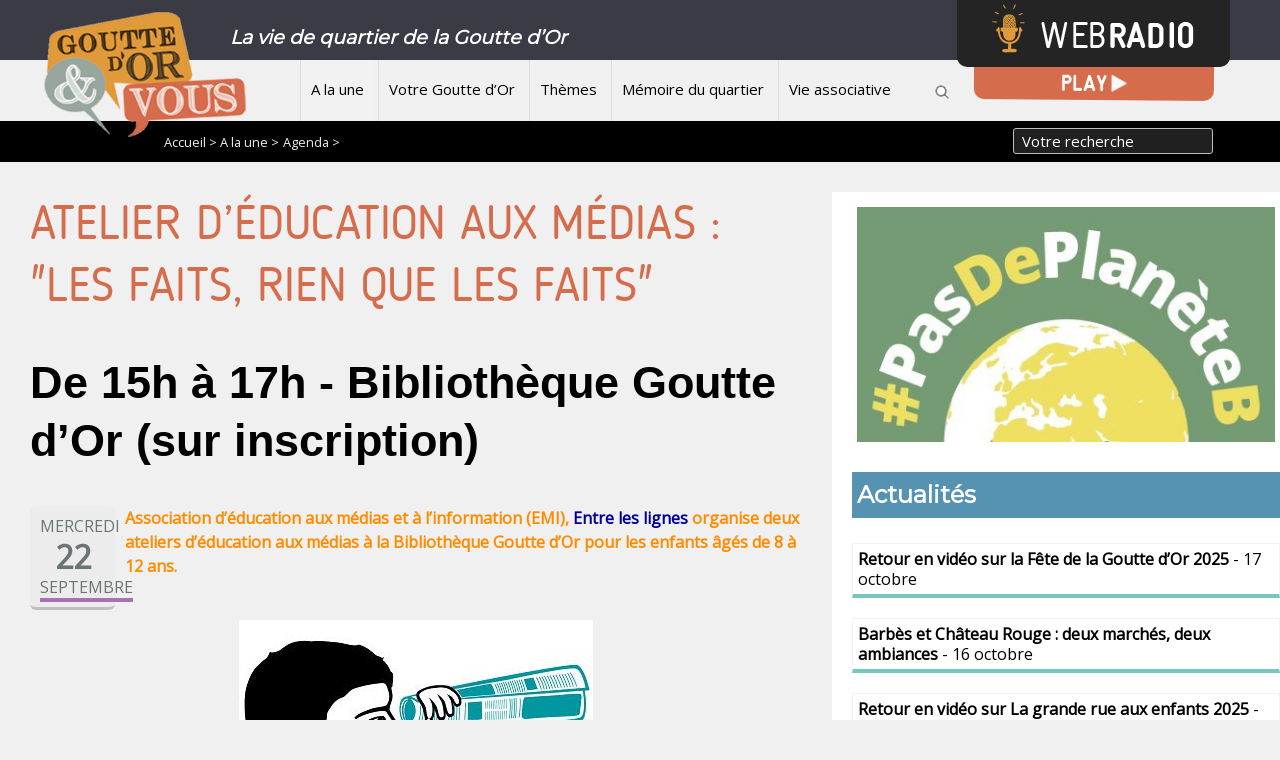

--- FILE ---
content_type: text/html; charset=utf-8
request_url: https://gouttedor-et-vous.org/Atelier-d-education-aux-medias
body_size: 7080
content:
<!doctype html>
<html lang="fr" class="no-js"><!-- InstanceBegin template="/Templates/page.dwt" codeOutsideHTMLIsLocked="false" -->
<head>
<!-- InstanceBeginEditable name="doctitle" -->

<title>Atelier d&#8217;éducation aux médias&nbsp;: "Les faits, rien que les faits"</title>
<!-- InstanceEndEditable --> 
  <meta charset="utf-8">
  <link rel="alternate" type="application/rss+xml" title="Un média de quartier de la Goutte d&#8217;Or" href="https://gouttedor-et-vous.org/spip.php?page=backend" />
 
 <meta property="og:url" content="https://gouttedor-et-vous.org/Atelier-d-education-aux-medias" />
 <link rel="canonical" href="https://gouttedor-et-vous.org/Atelier-d-education-aux-medias" />
 <meta property="og:site_name" content="Un média de quartier de la Goutte d&#8217;Or"/>
 
 
 
   <meta name="description" content="Pour apprendre à décrypter l'information, avec une journaliste professionnelle membre de l'association Entre les lignes.">
   <meta property="og:title" content="Atelier d&#8217;éducation aux médias&nbsp;: "Les faits, rien que les faits"" />
   <meta property="og:description" content="Pour apprendre à décrypter l'information, avec une journaliste professionnelle membre de l'association Entre les lignes." />   
 
	
		

	
	 
	 
		 
			<link rel="image_src" href="https://gouttedor-et-vous.org/IMG/jpg/unnamed_1_-10.jpg" />
			<meta property="og:image" content="https://gouttedor-et-vous.org/IMG/jpg/unnamed_1_-10.jpg" />			
		
				
	
	<meta name="twitter:card" content="summary_large_image">
	<meta name="twitter:site" content="@reporterre">
	<meta name="twitter:creator" content="@reporterre">
	<meta name="twitter:title" content="Atelier d&#8217;éducation aux médias&nbsp;: 'Les faits, rien que les faits'">
	<meta name="twitter:description" content="Pour apprendre à décrypter l'information, avec une journaliste professionnelle membre de l'association Entre les lignes.">
	
 


<meta name="keywords" content=" média ;associatif ;quartier ;habitant ;webradio ;mémoire

">
  
  
<script>
var mediabox_settings={"auto_detect":true,"ns":"box","tt_img":true,"sel_g":"#documents_portfolio a[type='image\/jpeg'],#documents_portfolio a[type='image\/png'],#documents_portfolio a[type='image\/gif'], .diaporama","sel_c":".mediabox","str_ssStart":"Diaporama","str_ssStop":"Arr\u00eater","str_cur":"{current}\/{total}","str_prev":"Pr\u00e9c\u00e9dent","str_next":"Suivant","str_close":"Fermer","str_loading":"Chargement\u2026","str_petc":"Taper \u2019Echap\u2019 pour fermer","str_dialTitDef":"Boite de dialogue","str_dialTitMed":"Affichage d\u2019un media","splash_url":"","lity":{"skin":"_simple-dark","maxWidth":"90%","maxHeight":"90%","minWidth":"400px","minHeight":"","slideshow_speed":"2500","opacite":"0.9","defaultCaptionState":"expanded"}};
</script>
<!-- insert_head_css -->
<link rel='stylesheet' href='local/cache-css/c3b5b62fe1c985c2b93240e996cefaba.css?1767711808' type='text/css' />
<script type='text/javascript'>/*<![CDATA[*/
(function(i,s,o,g,r,a,m){i['GoogleAnalyticsObject']=r;i[r]=i[r]||function(){ (i[r].q=i[r].q||[]).push(arguments)},i[r].l=1*new Date();a=s.createElement(o), m=s.getElementsByTagName(o)[0];a.async=1;a.src=g;m.parentNode.insertBefore(a,m) })
(window,document,'script','//www.google-analytics.com/analytics.js','ga');
ga('create', 'UA-45501493-1');
ga('send', 'pageview');
/*]]>*/</script>




<script type='text/javascript' src='local/cache-js/5d8808f36406cca7a638962c71577cc6.js?1767711767'></script>










<!-- insert_head -->



<!-- Debut CS -->

<!-- Fin CS -->


<!-- Debut CS -->

<!-- Fin CS -->



<!-- SPIP-Listes v.: <paquet 
	prefix="spiplistes" 
	categorie="communication" 
	version="3.0.11"
	etat="test" 
	compatibilite="[3.0.0-alpha2;[" 
	logo="prive/themes/spip/images/spip-listes.png" 
	schema="1.9923" 
	documentation="http://www.spip-contrib.net/SPIP-Listes">
	<nom>Spip-Listes</nom>

	<pipeline nom="declarer_tables_objets_sql" inclure="base/spiplistes.php" />
	<pipeline nom="declarer_tables_interfaces" inclure="base/spiplistes.php" />
	<pipeline nom="declarer_tables_auxiliaires" inclure="base/spiplistes.php" />
	<pipeline nom="affiche_milieu" inclure="inc/spiplistes_pipeline_affiche_milieu.php" />
	<pipeline nom="insert_head" inclure="inc/spiplistes_pipeline_insert_head.php" />
	<pipeline nom="header_prive" inclure="inc/spiplistes_pipeline_header_prive.php" />
	<pipeline nom="taches_generales_cron" inclure="genie/spiplistes_cron.php" />
	<pipeline nom="ajouter_boutons" inclure="inc/spiplistes_pipeline_ajouter_boutons.php" />
	<pipeline nom="ajouter_onglets" inclure="inc/spiplistes_pipeline_ajouter_onglets.php" />

	<menu nom="spip-listes" titre="spiplistes:listes_de_diffusion_" parent="bando_edition" icone="images/spip-listes-16.png" action="spiplistes_courriers_casier" />
	<menu nom="spip-listes_conf" titre="spiplistes:listes_de_diffusion_" parent="bando_configuration" icone="images/spip-listes-16.png" action="spiplistes_config" />
	<menu nom="lettre_creer" titre="spiplistes:icone_creation_courrier" parent="outils_rapides" icone="images/courriers_redac-16.png"  action="spiplistes_courrier_edit" parametres='new=oui&amp;type=nl' />

	<onglet nom="spiplistes_courriers_casier" titre="spiplistes:icone_courriers_casier" parent="spip-listes" icone="images/stock_hyperlink-mail-and-news-24.gif" action="spiplistes_courriers_casier" />
	<onglet nom="spiplistes_listes_toutes" titre="spiplistes:icone_listes_toutes" parent="spip-listes" icone="images/reply-to-all-24.gif" action="spiplistes_listes_toutes" />
	<onglet nom="spiplistes_abonnes_tous" titre="spiplistes:icone__abonnes_tous" parent="spip-listes" icone="images/addressbook-24.gif" action="spiplistes_abonnes_tous" />

	<necessite nom="facteur" compatibilite="[2.2.1;[" />

</paquet>
 -->
<!-- SPIP-Listes / -->
  
  
   
     
      
  <meta name="viewport" content="width=device-width">
  <meta name="viewport" content="initial-scale=1.0">
  <script type="text/javascript" src="/js/mes_outilsV2.js"></script>
  <!-- InstanceBeginEditable name="head" --><!-- InstanceEndEditable -->     
    </head>
 <body> 

	<header>
        


   

<script language=javascript>
var menuon="";
var chrono = null;

function demarre(nom_div)
{
 if (chrono==null)
    chrono = setTimeout("$('"+nom_div+"').fadeOut('slow');menuon='';","20");
}

function tout_cacher_div()
{
    
        $("#menu_1").fadeOut("slow");
    
        $("#menu_3").fadeOut("slow");
    
        $("#menu_85").fadeOut("slow");
    
        $("#menu_4").fadeOut("slow");
    
        $("#menu_2").fadeOut("slow");
    
}
</SCRIPT>
        <div id=bandeau_print  class="print centrer">
            Un média de quartier de la Goutte d&#8217;Or       
         </div>
        <div class="noprint">
		<div style="background:#3b3b45;height:60px;color:white;font-weight:bold;">
		<A HREF="/" title="Vers la page d'accueil" class=logo><IMG src="/IMG/logo/siteon0.png"></A>	
			<div class="centrer slogan">
			La vie de quartier de la Goutte d&#8217;Or
			</div>
		</div>
 		<A id=btmenu alt="Bouton menu">Menu</a>           		
         <nav class="centrer">
            
             <li><A HREF="-A-la-une-"  title="A la une"  class="menu_niveau1_actif"  onmouseout="demarre('#menu_1');" onmouseover="if (chrono!=null) clearTimeout(chrono); chrono = null;if (menuon!='1') {tout_cacher_div();$('#menu_1').fadeIn('fast');menuon='1';}" >
				 A la une</A>
               				
              </li>
            
             <li><A HREF="-Votre-Goutte-d-Or-"  title="Votre Goutte d&#8217;Or"  class="menu_niveau1"  onmouseout="demarre('#menu_3');" onmouseover="if (chrono!=null) clearTimeout(chrono); chrono = null;if (menuon!='3') {tout_cacher_div();$('#menu_3').fadeIn('fast');menuon='3';}" >
				 Votre Goutte d&#8217;Or</A>
               
			   <ul id="menu_3"  class="cadre_menu"  onmouseout="demarre('#menu_3');" onmouseover="if (chrono!=null) clearTimeout(chrono); chrono = null;">
                  
                    <li><A HREF="-Dossiers-thematiques-" class=lien_menu onmouseover="if (chrono!=null) clearTimeout(chrono); chrono = null;">Dossiers thématiques</A></li>
                  
                    <li><A HREF="-FPH-" class=lien_menu onmouseover="if (chrono!=null) clearTimeout(chrono); chrono = null;">Fonds de Participation des Habitants - FPH</A></li>
                  
                    <li><A HREF="-Zapping-Goutte-d-Or-" class=lien_menu onmouseover="if (chrono!=null) clearTimeout(chrono); chrono = null;">Zapping Goutte d&#8217;Or</A></li>
                  
                </ul>	
								
              </li>
            
             <li><A HREF="-Themes-"  title="Thèmes"  class="menu_niveau1"  onmouseout="demarre('#menu_85');" onmouseover="if (chrono!=null) clearTimeout(chrono); chrono = null;if (menuon!='85') {tout_cacher_div();$('#menu_85').fadeIn('fast');menuon='85';}" >
				 Thèmes</A>
               
			   <ul id="menu_85"  class="cadre_menu"  onmouseout="demarre('#menu_85');" onmouseover="if (chrono!=null) clearTimeout(chrono); chrono = null;">
                  
                    <li><A HREF="-Culture-loisirs-evenements-" class=lien_menu onmouseover="if (chrono!=null) clearTimeout(chrono); chrono = null;">Culture, loisirs, événements</A></li>
                  
                    <li><A HREF="-Emploi-insertion-formation-" class=lien_menu onmouseover="if (chrono!=null) clearTimeout(chrono); chrono = null;">Emploi, insertion, formation</A></li>
                  
                    <li><A HREF="-Citoyennete-democratie-participation-88-" class=lien_menu onmouseover="if (chrono!=null) clearTimeout(chrono); chrono = null;">Citoyenneté, démocratie, participation</A></li>
                  
                    <li><A HREF="-Jeunesse-education-parentalite-" class=lien_menu onmouseover="if (chrono!=null) clearTimeout(chrono); chrono = null;">Jeunesse, éducation, parentalité</A></li>
                  
                    <li><A HREF="-Sante-prevention-" class=lien_menu onmouseover="if (chrono!=null) clearTimeout(chrono); chrono = null;">Santé, prévention</A></li>
                  
                    <li><A HREF="-Cadre-de-vie-urbanisme-environnement-" class=lien_menu onmouseover="if (chrono!=null) clearTimeout(chrono); chrono = null;">Cadre de vie, urbanisme, environnement</A></li>
                  
                    <li><A HREF="-Solidarite-egalite-acces-aux-droits-92-" class=lien_menu onmouseover="if (chrono!=null) clearTimeout(chrono); chrono = null;">Solidarité, égalité, accès aux droits</A></li>
                  
                    <li><A HREF="-Informations-associatives-" class=lien_menu onmouseover="if (chrono!=null) clearTimeout(chrono); chrono = null;">Informations associatives</A></li>
                  
                </ul>	
								
              </li>
            
             <li><A HREF="-Memoire-du-quartier-"  title="Mémoire du quartier"  class="menu_niveau1"  onmouseout="demarre('#menu_4');" onmouseover="if (chrono!=null) clearTimeout(chrono); chrono = null;if (menuon!='4') {tout_cacher_div();$('#menu_4').fadeIn('fast');menuon='4';}" >
				 Mémoire du quartier</A>
               				
              </li>
            
             <li><A HREF="-Vie-associative-"  title="Vie associative"  class="menu_niveau1"  onmouseout="demarre('#menu_2');" onmouseover="if (chrono!=null) clearTimeout(chrono); chrono = null;if (menuon!='2') {tout_cacher_div();$('#menu_2').fadeIn('fast');menuon='2';}" >
				 Vie associative</A>
               
			   <ul id="menu_2"  class="cadre_menu"  onmouseout="demarre('#menu_2');" onmouseover="if (chrono!=null) clearTimeout(chrono); chrono = null;">
                  
                    <li><A HREF="-Annuaire-" class=lien_menu onmouseover="if (chrono!=null) clearTimeout(chrono); chrono = null;">Annuaire</A></li>
                  
                    <li><A HREF="-Projets-collectifs-5-" class=lien_menu onmouseover="if (chrono!=null) clearTimeout(chrono); chrono = null;">Projets collectifs</A></li>
                  
                    <li><A HREF="-Benevoles-Service-civique-" class=lien_menu onmouseover="if (chrono!=null) clearTimeout(chrono); chrono = null;">Bénévolat / Service civique</A></li>
                  
                    <li><A HREF="-Offres-d-emploi-stages-" class=lien_menu onmouseover="if (chrono!=null) clearTimeout(chrono); chrono = null;">Offres d&#8217;emploi / stages</A></li>
                  
                </ul>	
								
              </li>
            	
			<img src="/images/loupe.png" style="margin:0 0 0 20px;cursor:pointer;" onclick="$('#recherche').slideToggle('slow');">
          </nav>	  
         </div>
		 <div class=nettoyeur></div>
		 <div id=webradio_play class="shake-little shake-constant  ">
		 <A HREF="spip.php?rubrique53"><img src=/images/play.png></A>
		 </div>			 
		 <div id=webradio class="shake-chunk shake-constant shake-slow  shake-little">
		 <A HREF="spip.php?rubrique53"><img src=/images/webradio.png></A>
		 </div>
		 
		 <div id=recherche style="display:none;padding:40px;background:white;">
		 <FORM ACTION=spip.php?page=recherche METHOD=POST>
		 <h3>Votre recherche</h3>
		 <input type=text name=recherche value="" placeholder="Vos mots clefs de recherche...">
		 <div class=selectmenu  style="top:19px;">
		 <SELECT name=id_mot>
		<OPTION value="">Limiter à un thème ?</OPTION>
		
		<OPTION value="31" >Accompagnement à la scolarité</OPTION>
		
		<OPTION value="3" >Action sociale</OPTION>
		
		<OPTION value="32" >Alphabétisation / Français langue étrangère</OPTION>
		
		<OPTION value="33" >Architecture</OPTION>
		
		<OPTION value="92" >Artisanat</OPTION>
		
		<OPTION value="98" >Arts visuels</OPTION>
		
		<OPTION value="91" >Atelier périscolaire</OPTION>
		
		<OPTION value="117" >Citoyenneté/démocratie/participation</OPTION>
		
		<OPTION value="34" >Commerce</OPTION>
		
		<OPTION value="122" >Covid19</OPTION>
		
		<OPTION value="1" >Culture</OPTION>
		
		<OPTION value="109" >Danse</OPTION>
		
		<OPTION value="35" >Défense des associations</OPTION>
		
		<OPTION value="36" >Démographie</OPTION>
		
		<OPTION value="37" >Economie</OPTION>
		
		<OPTION value="38" >Education</OPTION>
		
		<OPTION value="5" >Emploi / Travail</OPTION>
		
		<OPTION value="4" >Environnement</OPTION>
		
		<OPTION value="39" >Femmes</OPTION>
		
		<OPTION value="40" >Fête de quartier</OPTION>
		
		<OPTION value="41" >Formation</OPTION>
		
		<OPTION value="42" >Insertion</OPTION>
		
		<OPTION value="2" >Jeunesse / Enfance</OPTION>
		
		<OPTION value="95" >Littérature</OPTION>
		
		<OPTION value="43" >Logement</OPTION>
		
		<OPTION value="44" >Loisirs</OPTION>
		
		<OPTION value="51" >Médias</OPTION>
		
		<OPTION value="99" >Mémoire</OPTION>
		
		<OPTION value="45" >Migrants</OPTION>
		
		<OPTION value="46" >Musique</OPTION>
		
		<OPTION value="120" >Numérique</OPTION>
		
		<OPTION value="88" >Parentalité</OPTION>
		
		<OPTION value="47" >Paroles d&#8217;habitants</OPTION>
		
		<OPTION value="48" >Petite enfance</OPTION>
		
		<OPTION value="94" >Photo</OPTION>
		
		<OPTION value="49" >Politique</OPTION>
		
		<OPTION value="50" >Politique de la ville</OPTION>
		
		<OPTION value="65" >Précarité</OPTION>
		
		<OPTION value="52" >Prévention</OPTION>
		
		<OPTION value="53" >Religion</OPTION>
		
		<OPTION value="54" >Rénovation urbaine</OPTION>
		
		<OPTION value="55" >Sans Papiers</OPTION>
		
		<OPTION value="6" >Santé</OPTION>
		
		<OPTION value="64" >Services publics / Equipement</OPTION>
		
		<OPTION value="123" >société</OPTION>
		
		<OPTION value="118" >solidarité/égalité/accès aux droits</OPTION>
		
		<OPTION value="57" >Sport</OPTION>
		
		<OPTION value="90" >Technologies</OPTION>
		
		<OPTION value="96" >Théâtre</OPTION>
		
		<OPTION value="58" >TIC</OPTION>
		
		<OPTION value="59" >Toxicomanie</OPTION>
		
		<OPTION value="60" >Troisième âge</OPTION>
		
		<OPTION value="61" >Urbanisme</OPTION>
		
		<OPTION value="89" >Vacances</OPTION>
		
		<OPTION value="62" >Vie de quartier</OPTION>
		
		<OPTION value="63" >Vie des associations</OPTION>
		
		</SELECT> 
		</div>
	<input type=submit value="Rechercher">
		 </FORM>
		 </div>       
    </header>   
        <div id=filariane>
          <!-- InstanceBeginEditable name="filariane" --> <div class=centrer style="padding:0 0 0 100px;">
<FORM ACTION="spip.php?page=recherche" METHOD=POST>
<INPUT type="text" name=recherche value="Votre recherche" style="float:right;height: 26px;position: relative;top: -5px;width: 200px;margin-right: 6%;background: #202020;color: white;" onfocus="this.value='';">
<A HREF="index.php" class=arianne>Accueil > </A>



  
  <A HREF="-A-la-une-" class=arianne>A la une ></A>
  
  <A HREF="-Agenda-" class=arianne>Agenda ></A>
  


</FORM>
<div class=nettoyeur></div>
</div><!-- InstanceEndEditable --> 
        </div> 	
  <div id="container" >
    <div id=zone>     

        <!-- InstanceBeginEditable name="zone" -->

   <H1>Atelier d&#8217;éducation aux médias&nbsp;: "Les faits, rien que les faits"</H1>
  
     <H2>De 15h à 17h - Bibliothèque Goutte d&#8217;Or (sur inscription)</H2>
	 
      <div class=texte>
	   
		  <div class=date>
			mercredi<br>
			<span style="font-size:2rem;font-weight:bold;">22</span> <br>
			<span class=date_mois>septembre</span>
		  </div>
		  
		
		
	    
			
        <p><span style="color:#FF8C00;"><strong>Association d’éducation aux médias et à l’information (EMI), <a href="https://entreleslignes.media/nos-ateliers/" class="spip_out" rel="external">Entre les lignes</a> organise deux ateliers d&#8217;éducation aux médias à la Bibliothèque Goutte d&#8217;Or pour les enfants âgés de 8 à 12 ans.</strong></span></p>
<div class='spip_document_8031 spip_document spip_documents spip_document_image spip_documents_center spip_document_center'>
<figure class="spip_doc_inner">


		<img src='IMG/jpg/unnamed_1_-10.jpg' width="354" height="354" alt='' />
</figure>
</div>
<p>Le premier portera sur "Les faits, rien que les faits", de 15h à 17h. Sous forme de jeux de rôles, cette séance fera comprendre aux enfants la différence entre information et communication, entre un fait, une hypothèse et une supposition. Il leur dévoilera les rouages de la construction de l&#8217;information, leur apprendra à hiérarchiser ses éléments.</p>
<p>Inscriptions par mail (bibliotheque.goutte-dor@paris.fr), par téléphone (01 53 09 26 10), ou sur place (2-4 Rue Fleury, 75018 Paris).</p>
	
        
	
<br><br>
	
	
	
		<A HREF="+-Jeunesse-Enfance-+"><span class=tag>Jeunesse / Enfance</span></A>
	
		<A HREF="+-TIC-+"><span class=tag>TIC</span></A>
	
		<A HREF="+-Atelier-periscolaire-+"><span class=tag>Atelier périscolaire</span></A>
	
	
	
	<div class=noprint>
  <a onclick="window.open('http://www.facebook.com/sharer/sharer.php?t=Atelier+d%26%238217%3B%C3%A9ducation+aux+m%C3%A9dias%26nbsp%3B%3A+%22Les+faits%2C+rien+que+les+faits%22&amp;u=https%3A%2F%2Fgouttedor-et-vous.org%2FAtelier-d-education-aux-medias', 'facebook', 'width=400, height=200');" title="Partager sur Facebook" rel="nofollow" ><img src="/images/bt1.png" alt="bouton facebook" width=32></A>
	  <a onclick="window.open('https://twitter.com/intent/tweet?text=Atelier+d%26%238217%3B%C3%A9ducation+aux+m%C3%A9dias%26nbsp%3B%3A+%22Les+faits%2C+rien+que+les+faits%22&amp;url=https%3A%2F%2Fgouttedor-et-vous.org%2FAtelier-d-education-aux-medias', 'tweeter', 'width=400, height=200');" title="Partager sur Twitter" rel="nofollow" ><img src="/images/bt2.png" alt="bouton twitter" width=32></A>

	  <a onclick="print();" Title="Imprimer la page"> <img src="/images/bt4.png" alt="Bouton imprimer"></A> 

	   <a href="spip.php?page=spipdf&amp;spipdf=article_pdf&amp;id_article=4601&amp;nom_fichier=article4601" target=_blank>
    <img src="/images/pdf.png" alt="Bouton PDF"></a>	  
	  </div>	<br>	
		
		   	  
		  
		   		
      </div>

	  <!-- InstanceEndEditable --> 
    </div>

    <div id="container_colonne" class=noprint>
      <!-- InstanceBeginEditable name="colonne" -->
	 
	 <div style="text-align:center;">
	 
	 <A HREF="_Bibliotheque-Goutte-d-Or-2771_"></A>
	  
	  </div>
	   
	   
	

	<div class=nettoyeur></div>

<div><a href="-Pas-de-planete-B-" class=lien_article style="border:0 none;" onmouseover="$('#intro114').slideDown('fast');"  onmouseleave="$('#intro114').slideUp('slow');">
<div style="position:relative">
		<img
	src="local/cache-gd2/98/47c3edd757d7c0f7639a35988f080f.jpg?1731518086" class='spip_logo' width='435' height='245' alt='Image / illustration' style='width:100%;' />
	<div  id="intro114" class=" fond1 intro" style="padding:30px;">Aucune planète de rechange n’étant prévue, Goutte d’Or &amp; Vous propose chaque mois des clés pour devenir plus éco-responsable<br>
	<span class=bouton_suite>Lire la suite</span></div>
</div>
</a>		
</div>

	<p class=titre_bloc>Actualités</p>  
    
	    <a href="Retour-en-video-sur-la-Fete-de-la-Goutte-d-Or-2025-6069" class=lien_article>
            <span class=ptitre>Retour en vidéo sur la Fête de la Goutte d&#8217;Or 2025</span> - 17 octobre 
			
		</A>
    
	    <a href="Barbes-et-Chateau-Rouge-deux-marches-deux-ambiances" class=lien_article>
            <span class=ptitre>Barbès et Château Rouge&nbsp;: deux marchés, deux ambiances</span> - 16 octobre 
			
		</A>
    
	    <a href="La-grande-rue-aux-enfants-2025" class=lien_article>
            <span class=ptitre>Retour en vidéo sur La grande rue aux enfants 2025 </span> - 16 octobre 
			
		</A>
    
	    <a href="Court-metrage-Les-liens-du-foot" class=lien_article>
            <span class=ptitre>Court métrage&nbsp;: Les liens du foot </span> - 16 octobre 
			
		</A>
    
	    <a href="Le-18e-du-mois-Numero-341" class=lien_article>
            <span class=ptitre>Le 18e du mois - Numéro 341</span> - 3 octobre 
			
		</A>
    <!-- InstanceEndEditable -->             		
    </div>
	<div class=nettoyeur></div>
  </div>   

  <footer class=noprint>
     <div style="background:#76c7c0;padding:20px;">
	<div class=grid>
	<div class=grid3>
		<div>
		<p class=titre><IMG SRC="/images/carrebleu.png" style="float:left;margin-right:10px;"> <br class='autobr' />
Participez à la rédaction du site Internet<br class='autobr' />
</p>
		<br class='autobr' />
Devenez rédacteur du site Goutte d&#8217;Or &amp; vous.
<br><A HREF='spip.php?page=admin' class=bouton_rouge>Je participe</A><br class='autobr' />
	
		</div>
		<div>
		<p class=titre><IMG SRC="/images/carrebleu.png" style="float:left;margin-right:10px;"> <br class='autobr' />
Abonnez vous à nos newsletters<br class='autobr' />
</p>	
		<br class='autobr' />
Recevez directement les actualités du site et du quartier&nbsp;:
<br><A HREF='spip.php?page=newsletter_ab' class=bouton_rouge>Je m&#8217;abonne</A><br class='autobr' />

		</div>
		<div>
		<p class=titre><IMG SRC="/images/carrebleu.png" style="float:left;margin-right:10px;"><br class='autobr' />
Engagez vous auprès d&#8217;une association<br class='autobr' />
</p>	
		<br class='autobr' />
Devenez militant à la Goutte d&#8217;Or&nbsp;: 
<br><A HREF='spip.php?rubrique8' class=bouton_rouge>En savoir plus</A></p>

			</A>
		</div>
	</div>
	</div>
</div>
&nbsp; &nbsp;&nbsp; &nbsp;&nbsp; &nbsp;&nbsp; &nbsp;
<div style="float:left;padding: 19px;">
<A HREF="Qui-sommes-nous">Qui sommes-nous ?</A>
<A HREF="Le-projet">Le projet</A>
<A HREF="Mentions-legales">Mentions légales</A>
<A HREF="spip.php?page=admin">Accès Membres</A>
</div>
<A HREF="Nous-contacter" title="Nous contacter" style="float:right;" target=_blank><IMG SRC="/images/bt_contact.png" alt="Bouton RSS"></A>
<A HREF="https://www.facebook.com/GoutteDOrEtVous/?ref=ts&fref=ts" title="Afficher la page Facebook" style="float:right;" target=_blank><IMG SRC="/images/bt_fb.png" alt="Bouton Facebook"></A>&nbsp; &nbsp;
<A HREF="https://twitter.com/Gouttedoretvous" title="Afficher la page Twitter" style="float:right;" target=_blank><IMG SRC="/images/bt_tw.png" alt="Bouton Twitter"></A>&nbsp; &nbsp;
<A HREF="spip.php?page=backend" title="Afficher le flux RSS" style="float:right;"><IMG SRC="/images/bt_rss.png" alt="Bouton RSS"></A>&nbsp; &nbsp;
<div class=nettoyeur></div>
  </footer>
<!-- InstanceBeginEditable name="finpage" --><!-- InstanceEndEditable -->  
</body>
<!-- InstanceEnd --></html>

--- FILE ---
content_type: text/css
request_url: https://gouttedor-et-vous.org/local/cache-css/c3b5b62fe1c985c2b93240e996cefaba.css?1767711808
body_size: 17030
content:
@import url('https://fonts.googleapis.com/css?family=Montserrat|Open+Sans');
/* compact [
	plugins-dist/mediabox/lib/lity/lity.css?1764926070
	plugins-dist/mediabox/lity/css/lity.mediabox.css?1764926070
	plugins-dist/mediabox/lity/skins/_simple-dark/lity.css?1764926070
	plugins/auto/gis/v5.6.5/lib/leaflet/dist/leaflet.css
	plugins/auto/gis/v5.6.5/lib/leaflet/plugins/leaflet-plugins.css
	plugins/auto/gis/v5.6.5/lib/leaflet/plugins/leaflet.markercluster.css
	plugins/auto/gis/v5.6.5/css/leaflet_nodirection.css
	plugins/auto/player/v4.3.0/css/player.css?1747319844
	local/couteau-suisse/header.css
	css/knacss.css
	css/spip_style.css
	css/mes_stylesV2.css
	css/icons.css
	js/csshake.min.css
] 80% */

/* plugins-dist/mediabox/lib/lity/lity.css?1764926070 */
/*! Lity - v3.0.0-dev - 2020-04-26
* http://sorgalla.com/lity/
* Copyright (c) 2015-2020 Jan Sorgalla;Licensed MIT */
.lity-active,.lity-active body{overflow:hidden}
.lity{z-index:9990;position:fixed;top:0;right:0;bottom:0;left:0;white-space:nowrap;background:#0b0b0b;background:rgba(0,0,0,.9);outline:none!important;opacity:0;-webkit-transition:opacity .3s ease;-o-transition:opacity .3s ease;transition:opacity .3s ease}
.lity.lity-opened{opacity:1}
.lity.lity-closed{opacity:0}
.lity *{-webkit-box-sizing:border-box;-moz-box-sizing:border-box;box-sizing:border-box}
.lity-wrap{z-index:9990;position:fixed;top:0;right:0;bottom:0;left:0;text-align:center;outline:none!important}
.lity-wrap:before{content:'';display:inline-block;height:100%;vertical-align:middle;margin-right:-.25em}
.lity-loader{z-index:9991;color:#fff;position:absolute;top:50%;margin-top:-.8em;width:100%;text-align:center;font-size:14px;font-family:Arial,Helvetica,sans-serif;opacity:0;-webkit-transition:opacity .3s ease;-o-transition:opacity .3s ease;transition:opacity .3s ease}
.lity-loading .lity-loader{opacity:1}
.lity-container{z-index:9992;position:relative;text-align:left;vertical-align:middle;display:inline-block;white-space:normal;max-width:100%;max-height:100%;outline:none!important}
.lity-content{z-index:9993;width:100%;-webkit-transform:scale(1);-ms-transform:scale(1);-o-transform:scale(1);transform:scale(1);-webkit-transition:-webkit-transform .3s ease;transition:-webkit-transform .3s ease;-o-transition:-o-transform .3s ease;transition:transform .3s ease;transition:transform .3s ease,-webkit-transform .3s ease,-o-transform .3s ease}
.lity-loading .lity-content,.lity-closed .lity-content{-webkit-transform:scale(0.8);-ms-transform:scale(0.8);-o-transform:scale(0.8);transform:scale(0.8)}
.lity-content:after{content:'';position:absolute;left:0;top:0;bottom:0;display:block;right:0;width:auto;height:auto;z-index:-1;-webkit-box-shadow:0 0 8px rgba(0,0,0,.6);box-shadow:0 0 8px rgba(0,0,0,.6)}
.lity-close,.lity-close:hover,.lity-close:focus,.lity-close:active,.lity-close:visited{z-index:9994;width:35px;height:35px;position:fixed;right:0;top:0;-webkit-appearance:none;cursor:pointer;text-decoration:none;text-align:center;padding:0;color:#fff;font-style:normal;font-size:35px;font-family:Arial,Baskerville,monospace;line-height:35px;text-shadow:0 1px 2px rgba(0,0,0,.6);border:0;background:none;-webkit-box-shadow:none;box-shadow:none}
.lity-close::-moz-focus-inner{border:0;padding:0}
.lity-close:active{top:1px}
.lity-image img{max-width:100%;display:block;line-height:0;border:0}
.lity-iframe .lity-container{width:100%;max-width:964px}
.lity-iframe-container{width:100%;height:0;padding-top:56.25%;overflow:auto;pointer-events:auto;-webkit-transform:translateZ(0);transform:translateZ(0);-webkit-overflow-scrolling:touch}
.lity-iframe-container iframe{position:absolute;display:block;top:0;left:0;width:100%;height:100%;-webkit-box-shadow:0 0 8px rgba(0,0,0,.6);box-shadow:0 0 8px rgba(0,0,0,.6);background:#000}
.lity-hide{display:none}

/* plugins-dist/mediabox/lity/css/lity.mediabox.css?1764926070 */
.box_mediabox{display:block;margin:0;padding:0;width:auto;height:auto;background:none;border:0}
.box_mediabox:before{content:'';display:block;position:fixed;top:0;right:0;bottom:0;left:0;background:#000;opacity:0.9}
@media(min-width:500px){.box_mediabox .lity-container{max-width:90%;max-height:90%}}
@media(max-width:499.9px){.box_mediabox .lity-container{max-width:100%!important;max-height:100%!important}}
.box_mediabox.lity-height-set .lity-content{height:100%;min-height:0!important}
.box_mediabox.lity-image .lity-content{display:flex;justify-content:center;align-items:center}
.box_mediabox.lity-image .lity-image-figure{display:block;margin:0}
.box_mediabox.lity-image .lity-image-figure::before{content:'';display:block;position:absolute;left:0;top:0;width:100%;height:100%;z-index:-1;background-color:transparent;transition:background-color 0.25s ease-in 0.1s}
.box_mediabox.lity-image.lity-ready .lity-image-figure::before{background-color:#fff}
.lity-image-caption.min,.lity-image-caption.expanded{cursor:pointer}
.lity-image-caption.min .lity-image-caption-text{max-height:4.5rem;overflow:hidden;text-overflow:ellipsis;white-space:nowrap}
.lity-image-caption.min .spip_doc_titre,.lity-image-caption.min .spip_doc_descriptif,.lity-image-caption.min .spip_doc_credits{white-space:nowrap;overflow:hidden;text-overflow:ellipsis}
.lity-image-caption.min .spip_doc_descriptif:not(:first-child),.lity-image-caption.min .spip_doc_credits:not(:first-child){display:none}
.box_mediabox.lity-inline .lity-content,.box_mediabox.lity-ajax .lity-content{background:#fff}
.box_mediabox.lity-inline .lity-content>*,.box_mediabox.lity-ajax .lity-content-inner{overflow:auto;padding:1rem}
.mediabox-hide{display:none}
.box_mediabox .mediabox-hide{display:block}
.box_mediabox.lity-iframe .lity-iframe-container iframe{background:#fff}
.box_mediabox.lity-height-set.lity-iframe .lity-iframe-container{height:100%;padding:0;transform:none}
.lity-active body{height:auto!important;overflow:hidden!important}
.box_mediabox.lity-loading .lity-content{background:transparent}
.box_mediabox.lity-loading .lity-content:after{display:none}
.lity-loading .box-loading{display:block;position:absolute;top:50%;left:50%;margin-top:-2.5em;margin-left:-2.5em;width:5em;height:5em}
.lity-loading .box-loading:after{content:" ";display:block;width:4em;height:4em;margin:.5em;border-radius:50%;border:.375em solid #000;border-color:#000 #fff #000 #fff;opacity:0.5;animation:lds-dual-ring 1.2s linear infinite}
@keyframes lds-dual-ring{0%{transform:rotate(0deg)}
100%{transform:rotate(360deg)}}
.box_mediabox.lity-closing:before{opacity:0}
.lity-group-progress-bar{display:none;position:fixed;bottom:0;left:0;right:0;height:.33em}
.lity-slideshow .lity-group-progress-bar{display:block}
.lity-group-progress-bar-status{position:absolute;left:0;height:100%;top:0;background:#888}
.lity-no-transition-on-open .lity-content,.lity-no-transition .lity-content{transition:none!important}
.lity-no-transition-on-open-none.lity-loading .lity-content,.lity-no-transition.lity-loading .lity-content,.lity-no-transition.lity-closed .lity-content{-webkit-transform:none!important;-ms-transform:none!important;-o-transform:none!important;transform:none!important}
.lity-transition-on-open-slide-from-right .lity-content,.lity-transition-on-open-slide-from-left .lity-content{-webkit-transform:scale(1) translateX(0);-ms-transform:scale(1) translateX(0);-o-transform:scale(1) translateX(0);transform:scale(1) translateX(0)}
.lity-transition-on-open-slide-from-right.lity-loading .lity-content{-webkit-transform:scale(1) translateX(50vw);-ms-transform:scale(1) translateX(50vw);-o-transform:scale(1) translateX(50vw);transform:scale(1) translateX(50vw)}
.lity-transition-on-open-slide-from-left.lity-loading .lity-content{-webkit-transform:scale(1) translateX(-50vw);-ms-transform:scale(1) translateX(-50vw);-o-transform:scale(1) translateX(-50vw);transform:scale(1) translateX(-50vw)}
:root{--mediabox-sidebar-width:25rem;--mediabox-sidebar-height:calc(5rem + 20%);--mediabox-sidebar-close-size:2rem}
.box_mediabox.lity-sidebar:before{opacity:0.5}
.box_mediabox.lity-sidebar .lity-wrap{display:flex}
.box_mediabox.lity-sidebar .lity-container{position:relative;transition:transform 0.3s ease-in-out}
.box_mediabox.lity-sidebar .lity-content{height:100%;width:100%;min-width:initial;min-height:initial;transition:none!important;transform:none!important;padding-block-start:var(--mediabox-sidebar-close-size)}
.box_mediabox.lity-sidebar .lity-close{position:absolute;color:inherit;width:var(--mediabox-sidebar-close-size);height:var(--mediabox-sidebar-close-size);font-size:var(--mediabox-sidebar-close-size);line-height:var(--mediabox-sidebar-close-size)}
.box_mediabox.lity-sidebar-inline .lity-container{width:var(--mediabox-sidebar-width);max-width:100vw}
.box_mediabox.lity-sidebar-start .lity-wrap{justify-content:start}
.box_mediabox.lity-sidebar-start.lity-loading .lity-container,.box_mediabox.lity-sidebar-start.lity-closing .lity-container{transform:scale(1) translateX(-100%)}
.box_mediabox.lity-sidebar-end .lity-wrap{justify-content:end}
.box_mediabox.lity-sidebar-end.lity-loading .lity-container,.box_mediabox.lity-sidebar-end.lity-closing .lity-container{transform:scale(1) translateX(100%)}
.box_mediabox.lity-sidebar-block .lity-wrap:before{margin:0}
.box_mediabox.lity-sidebar-top .lity-container,.box_mediabox.lity-sidebar-bottom .lity-container{height:var(--mediabox-sidebar-height);max-height:100vw}
.box_mediabox.lity-sidebar-top.lity-loading .lity-container,.box_mediabox.lity-sidebar-top.lity-closing .lity-container{transform:scale(1) translateY(-100%)}
.box_mediabox.lity-sidebar-bottom .lity-wrap{align-items:end}
.box_mediabox.lity-sidebar-bottom.lity-loading .lity-container,.box_mediabox.lity-sidebar-bottom.lity-closing .lity-container{transform:scale(1) translateY(100%)}

/* plugins-dist/mediabox/lity/skins/_simple-dark/lity.css?1764926070 */
.box_mediabox:before{background:#000;opacity:0.9}
.box_mediabox button[class*="lity-"]:focus{outline:2px dotted #ccc}
.lity-close,.lity-close:hover,.lity-close:active,.lity-close:focus{top:4px;right:2px;width:2.5rem;height:2.5rem;line-height:2.5rem;font-size:2.5rem;color:#fff}
.lity-group-caption .lity-group-current{display:block;position:absolute;top:-1.5rem;right:0;color:#fff;font-weight:700}
.lity-loading .lity-group-caption .lity-group-current{left:50%;margin-left:-2.125em;width:4.5em;right:auto;text-align:center;top:50%;margin-top:-1.5em;color:#fff}
.lity-loading .lity-group-start-stop{display:none}
.lity-group-start-stop{display:block;position:absolute;top:-1.5rem;left:0;width:100%;text-align:center;color:#fff;font-weight:700}
.lity-group-start-stop button{display:inline-block;border:0;padding:0;margin:0;background:none;color:#fff}
.lity-group-start-stop button b{color:transparent}
.lity-group-start-stop button b::after{content:attr(title);display:inline-block;color:#fff;padding-right:.75em}
.lity-group-start-stop .lity-stop{display:none}
.lity-slideshow .lity-group-start-stop .lity-start{display:none}
.lity-slideshow .lity-group-start-stop .lity-stop{display:inline-block}
.lity-next,.lity-previous{display:block;border:0;padding:0;margin:0;position:fixed;border-radius:50%;left:-4.75rem;text-align:center;top:50%;margin-top:-6rem;width:8rem;height:12rem;cursor:pointer;-webkit-touch-callout:none;-webkit-user-select:none;-khtml-user-select:none;-moz-user-select:none;-ms-user-select:none;user-select:none;background:rgba(0,0,0,0)}
.lity-next[disabled],.lity-previous[disabled]{display:none}
.lity-next{left:auto;right:-4.75rem;text-align:right}
.lity-next:hover,.lity-previous:hover,.lity-next:active,.lity-previous:active,.lity-next:focus,.lity-previous:focus{background:rgba(255,255,255,.05)}
.lity-next b,.lity-previous b{display:inline-block;position:absolute;top:50%;left:5.5rem;font-size:3rem;line-height:3rem;margin-top:-1.5rem;text-shadow:0 0 10px #000;color:#fff;font-style:normal;opacity:0.5}
.lity-next b{right:5.5rem;left:auto}
.lity-next:hover b,.lity-previous:hover b,.lity-next:active b,.lity-previous:active b,.lity-next:focus b,.lity-previous:focus b{display:inline-block;opacity:1}
.lity-image-caption{display:block;position:absolute;left:0;right:0;bottom:0;background:rgba(0,0,0,0.25);color:#fff;font-style:italic;padding:1rem}

/* plugins/auto/gis/v5.6.5/lib/leaflet/dist/leaflet.css */
.leaflet-pane,.leaflet-tile,.leaflet-marker-icon,.leaflet-marker-shadow,.leaflet-tile-container,.leaflet-pane > svg,.leaflet-pane > canvas,.leaflet-zoom-box,.leaflet-image-layer,.leaflet-layer{position:absolute;left:0;top:0}
.leaflet-container{overflow:hidden}
.leaflet-tile,.leaflet-marker-icon,.leaflet-marker-shadow{-webkit-user-select:none;-moz-user-select:none;user-select:none;-webkit-user-drag:none}
.leaflet-tile::selection{background:transparent}
.leaflet-safari .leaflet-tile{image-rendering:-webkit-optimize-contrast}
.leaflet-safari .leaflet-tile-container{width:1600px;height:1600px;-webkit-transform-origin:0 0}
.leaflet-marker-icon,.leaflet-marker-shadow{display:block}
.leaflet-container .leaflet-overlay-pane svg{max-width:none!important;max-height:none!important}
.leaflet-container .leaflet-marker-pane img,.leaflet-container .leaflet-shadow-pane img,.leaflet-container .leaflet-tile-pane img,.leaflet-container img.leaflet-image-layer,.leaflet-container .leaflet-tile{max-width:none!important;max-height:none!important;width:auto;padding:0}
.leaflet-container img.leaflet-tile{mix-blend-mode:plus-lighter}
.leaflet-container.leaflet-touch-zoom{-ms-touch-action:pan-x pan-y;touch-action:pan-x pan-y}
.leaflet-container.leaflet-touch-drag{-ms-touch-action:pinch-zoom;touch-action:none;touch-action:pinch-zoom}
.leaflet-container.leaflet-touch-drag.leaflet-touch-zoom{-ms-touch-action:none;touch-action:none}
.leaflet-container{-webkit-tap-highlight-color:transparent}
.leaflet-container a{-webkit-tap-highlight-color:rgba(51,181,229,0.4)}
.leaflet-tile{filter:inherit;visibility:hidden}
.leaflet-tile-loaded{visibility:inherit}
.leaflet-zoom-box{width:0;height:0;-moz-box-sizing:border-box;box-sizing:border-box;z-index:800}
.leaflet-overlay-pane svg{-moz-user-select:none}
.leaflet-pane{z-index:400}
.leaflet-tile-pane{z-index:200}
.leaflet-overlay-pane{z-index:400}
.leaflet-shadow-pane{z-index:500}
.leaflet-marker-pane{z-index:600}
.leaflet-tooltip-pane{z-index:650}
.leaflet-popup-pane{z-index:700}
.leaflet-map-pane canvas{z-index:100}
.leaflet-map-pane svg{z-index:200}
.leaflet-vml-shape{width:1px;height:1px}
.lvml{behavior:url(#default#VML);display:inline-block;position:absolute}
.leaflet-control{position:relative;z-index:800;pointer-events:visiblePainted;pointer-events:auto}
.leaflet-top,.leaflet-bottom{position:absolute;z-index:1000;pointer-events:none}
.leaflet-top{top:0}
.leaflet-right{right:0}
.leaflet-bottom{bottom:0}
.leaflet-left{left:0}
.leaflet-control{float:left;clear:both}
.leaflet-right .leaflet-control{float:right}
.leaflet-top .leaflet-control{margin-top:10px}
.leaflet-bottom .leaflet-control{margin-bottom:10px}
.leaflet-left .leaflet-control{margin-left:10px}
.leaflet-right .leaflet-control{margin-right:10px}
.leaflet-fade-anim .leaflet-popup{opacity:0;-webkit-transition:opacity 0.2s linear;-moz-transition:opacity 0.2s linear;transition:opacity 0.2s linear}
.leaflet-fade-anim .leaflet-map-pane .leaflet-popup{opacity:1}
.leaflet-zoom-animated{-webkit-transform-origin:0 0;-ms-transform-origin:0 0;transform-origin:0 0}
svg.leaflet-zoom-animated{will-change:transform}
.leaflet-zoom-anim .leaflet-zoom-animated{-webkit-transition:-webkit-transform 0.25s cubic-bezier(0,0,0.25,1);-moz-transition:-moz-transform 0.25s cubic-bezier(0,0,0.25,1);transition:transform 0.25s cubic-bezier(0,0,0.25,1)}
.leaflet-zoom-anim .leaflet-tile,.leaflet-pan-anim .leaflet-tile{-webkit-transition:none;-moz-transition:none;transition:none}
.leaflet-zoom-anim .leaflet-zoom-hide{visibility:hidden}
.leaflet-interactive{cursor:pointer}
.leaflet-grab{cursor:-webkit-grab;cursor:-moz-grab;cursor:grab}
.leaflet-crosshair,.leaflet-crosshair .leaflet-interactive{cursor:crosshair}
.leaflet-popup-pane,.leaflet-control{cursor:auto}
.leaflet-dragging .leaflet-grab,.leaflet-dragging .leaflet-grab .leaflet-interactive,.leaflet-dragging .leaflet-marker-draggable{cursor:move;cursor:-webkit-grabbing;cursor:-moz-grabbing;cursor:grabbing}
.leaflet-marker-icon,.leaflet-marker-shadow,.leaflet-image-layer,.leaflet-pane > svg path,.leaflet-tile-container{pointer-events:none}
.leaflet-marker-icon.leaflet-interactive,.leaflet-image-layer.leaflet-interactive,.leaflet-pane > svg path.leaflet-interactive,svg.leaflet-image-layer.leaflet-interactive path{pointer-events:visiblePainted;pointer-events:auto}
.leaflet-container{background:#ddd;outline-offset:1px}
.leaflet-container a{color:#0078A8}
.leaflet-zoom-box{border:2px dotted #38f;background:rgba(255,255,255,0.5)}
.leaflet-container{font-family:"Helvetica Neue",Arial,Helvetica,sans-serif;font-size:12px;font-size:.75rem;line-height:1.5}
.leaflet-bar{box-shadow:0 1px 5px rgba(0,0,0,0.65);border-radius:4px}
.leaflet-bar a{background-color:#fff;border-bottom:1px solid #ccc;width:26px;height:26px;line-height:26px;display:block;text-align:center;text-decoration:none;color:black}
.leaflet-bar a,.leaflet-control-layers-toggle{background-position:50% 50%;background-repeat:no-repeat;display:block}
.leaflet-bar a:hover,.leaflet-bar a:focus{background-color:#f4f4f4}
.leaflet-bar a:first-child{border-top-left-radius:4px;border-top-right-radius:4px}
.leaflet-bar a:last-child{border-bottom-left-radius:4px;border-bottom-right-radius:4px;border-bottom:none}
.leaflet-bar a.leaflet-disabled{cursor:default;background-color:#f4f4f4;color:#bbb}
.leaflet-touch .leaflet-bar a{width:30px;height:30px;line-height:30px}
.leaflet-touch .leaflet-bar a:first-child{border-top-left-radius:2px;border-top-right-radius:2px}
.leaflet-touch .leaflet-bar a:last-child{border-bottom-left-radius:2px;border-bottom-right-radius:2px}
.leaflet-control-zoom-in,.leaflet-control-zoom-out{font:bold 18px 'Lucida Console',Monaco,monospace;text-indent:1px}
.leaflet-touch .leaflet-control-zoom-in,.leaflet-touch .leaflet-control-zoom-out{font-size:22px}
.leaflet-control-layers{box-shadow:0 1px 5px rgba(0,0,0,0.4);background:#fff;border-radius:5px}
.leaflet-control-layers-toggle{background-image:url('//gouttedor-et-vous.org/plugins/auto/gis/v5.6.5/lib/leaflet/dist/images/layers.png');width:36px;height:36px}
.leaflet-retina .leaflet-control-layers-toggle{background-image:url('//gouttedor-et-vous.org/plugins/auto/gis/v5.6.5/lib/leaflet/dist/images/layers-2x.png');background-size:26px 26px}
.leaflet-touch .leaflet-control-layers-toggle{width:44px;height:44px}
.leaflet-control-layers .leaflet-control-layers-list,.leaflet-control-layers-expanded .leaflet-control-layers-toggle{display:none}
.leaflet-control-layers-expanded .leaflet-control-layers-list{display:block;position:relative}
.leaflet-control-layers-expanded{padding:6px 10px 6px 6px;color:#333;background:#fff}
.leaflet-control-layers-scrollbar{overflow-y:scroll;overflow-x:hidden;padding-right:5px}
.leaflet-control-layers-selector{margin-top:2px;position:relative;top:1px}
.leaflet-control-layers label{display:block;font-size:13px;font-size:1.08333em}
.leaflet-control-layers-separator{height:0;border-top:1px solid #ddd;margin:5px -10px 5px -6px}
.leaflet-default-icon-path{background-image:url('//gouttedor-et-vous.org/plugins/auto/gis/v5.6.5/lib/leaflet/dist/images/marker-icon.png')}
.leaflet-container .leaflet-control-attribution{background:#fff;background:rgba(255,255,255,0.8);margin:0}
.leaflet-control-attribution,.leaflet-control-scale-line{padding:0 5px;color:#333;line-height:1.4}
.leaflet-control-attribution a{text-decoration:none}
.leaflet-control-attribution a:hover,.leaflet-control-attribution a:focus{text-decoration:underline}
.leaflet-attribution-flag{display:inline!important;vertical-align:baseline!important;width:1em;height:.6669em}
.leaflet-left .leaflet-control-scale{margin-left:5px}
.leaflet-bottom .leaflet-control-scale{margin-bottom:5px}
.leaflet-control-scale-line{border:2px solid #777;border-top:none;line-height:1.1;padding:2px 5px 1px;white-space:nowrap;-moz-box-sizing:border-box;box-sizing:border-box;background:rgba(255,255,255,0.8);text-shadow:1px 1px #fff}
.leaflet-control-scale-line:not(:first-child){border-top:2px solid #777;border-bottom:none;margin-top:-2px}
.leaflet-control-scale-line:not(:first-child):not(:last-child){border-bottom:2px solid #777}
.leaflet-touch .leaflet-control-attribution,.leaflet-touch .leaflet-control-layers,.leaflet-touch .leaflet-bar{box-shadow:none}
.leaflet-touch .leaflet-control-layers,.leaflet-touch .leaflet-bar{border:2px solid rgba(0,0,0,0.2);background-clip:padding-box}
.leaflet-popup{position:absolute;text-align:center;margin-bottom:20px}
.leaflet-popup-content-wrapper{padding:1px;text-align:left;border-radius:12px}
.leaflet-popup-content{margin:13px 24px 13px 20px;line-height:1.3;font-size:13px;font-size:1.08333em;min-height:1px}
.leaflet-popup-content p{margin:17px 0;margin:1.3em 0}
.leaflet-popup-tip-container{width:40px;height:20px;position:absolute;left:50%;margin-top:-1px;margin-left:-20px;overflow:hidden;pointer-events:none}
.leaflet-popup-tip{width:17px;height:17px;padding:1px;margin:-10px auto 0;pointer-events:auto;-webkit-transform:rotate(45deg);-moz-transform:rotate(45deg);-ms-transform:rotate(45deg);transform:rotate(45deg)}
.leaflet-popup-content-wrapper,.leaflet-popup-tip{background:white;color:#333;box-shadow:0 3px 14px rgba(0,0,0,0.4)}
.leaflet-container a.leaflet-popup-close-button{position:absolute;top:0;right:0;border:none;text-align:center;width:24px;height:24px;font:16px/24px Tahoma,Verdana,sans-serif;color:#757575;text-decoration:none;background:transparent}
.leaflet-container a.leaflet-popup-close-button:hover,.leaflet-container a.leaflet-popup-close-button:focus{color:#585858}
.leaflet-popup-scrolled{overflow:auto}
.leaflet-oldie .leaflet-popup-content-wrapper{-ms-zoom:1}
.leaflet-oldie .leaflet-popup-tip{width:24px;margin:0 auto;-ms-filter:"progid:DXImageTransform.Microsoft.Matrix(M11=0.70710678,M12=0.70710678,M21=-0.70710678,M22=0.70710678)";filter:progid:DXImageTransform.Microsoft.Matrix(M11=0.70710678,M12=0.70710678,M21=-0.70710678,M22=0.70710678)}
.leaflet-oldie .leaflet-control-zoom,.leaflet-oldie .leaflet-control-layers,.leaflet-oldie .leaflet-popup-content-wrapper,.leaflet-oldie .leaflet-popup-tip{border:1px solid #999}
.leaflet-div-icon{background:#fff;border:1px solid #666}
.leaflet-tooltip{position:absolute;padding:6px;background-color:#fff;border:1px solid #fff;border-radius:3px;color:#222;white-space:nowrap;-webkit-user-select:none;-moz-user-select:none;-ms-user-select:none;user-select:none;pointer-events:none;box-shadow:0 1px 3px rgba(0,0,0,0.4)}
.leaflet-tooltip.leaflet-interactive{cursor:pointer;pointer-events:auto}
.leaflet-tooltip-top:before,.leaflet-tooltip-bottom:before,.leaflet-tooltip-left:before,.leaflet-tooltip-right:before{position:absolute;pointer-events:none;border:6px solid transparent;background:transparent;content:""}
.leaflet-tooltip-bottom{margin-top:6px}
.leaflet-tooltip-top{margin-top:-6px}
.leaflet-tooltip-bottom:before,.leaflet-tooltip-top:before{left:50%;margin-left:-6px}
.leaflet-tooltip-top:before{bottom:0;margin-bottom:-12px;border-top-color:#fff}
.leaflet-tooltip-bottom:before{top:0;margin-top:-12px;margin-left:-6px;border-bottom-color:#fff}
.leaflet-tooltip-left{margin-left:-6px}
.leaflet-tooltip-right{margin-left:6px}
.leaflet-tooltip-left:before,.leaflet-tooltip-right:before{top:50%;margin-top:-6px}
.leaflet-tooltip-left:before{right:0;margin-right:-12px;border-left-color:#fff}
.leaflet-tooltip-right:before{left:0;margin-left:-12px;border-right-color:#fff}
@media print{.leaflet-control{-webkit-print-color-adjust:exact;print-color-adjust:exact}}

/* plugins/auto/gis/v5.6.5/lib/leaflet/plugins/leaflet-plugins.css */
.fullscreen-icon{background-image:url('//gouttedor-et-vous.org/plugins/auto/gis/v5.6.5/lib/leaflet/plugins/images/icon-fullscreen.svg');background-size:26px 52px}
.fullscreen-icon.leaflet-fullscreen-on{background-position:0 -26px}
.leaflet-touch .fullscreen-icon{background-position:2px 2px}
.leaflet-touch .fullscreen-icon.leaflet-fullscreen-on{background-position:2px -24px}
.leaflet-container:-webkit-full-screen{width:100%!important;height:100%!important;z-index:99999}
.leaflet-container:fullscreen{width:100%!important;height:100%!important;z-index:99999}
.leaflet-pseudo-fullscreen{position:fixed!important;width:100%!important;height:100%!important;top:0!important;left:0!important;z-index:99999}
.leaflet-control-minimap{border:solid rgba(255,255,255,1) 4px;box-shadow:0 1px 5px rgba(0,0,0,0.65);border-radius:3px;background:#f8f8f9;transition:all .6s}
.leaflet-control-minimap a{background-color:rgba(255,255,255,1);background-repeat:no-repeat;z-index:99999;transition:all .6s}
.leaflet-control-minimap a.minimized-bottomright{-webkit-transform:rotate(180deg);transform:rotate(180deg);border-radius:0px}
.leaflet-control-minimap a.minimized-topleft{-webkit-transform:rotate(0deg);transform:rotate(0deg);border-radius:0px}
.leaflet-control-minimap a.minimized-bottomleft{-webkit-transform:rotate(270deg);transform:rotate(270deg);border-radius:0px}
.leaflet-control-minimap a.minimized-topright{-webkit-transform:rotate(90deg);transform:rotate(90deg);border-radius:0px}
.leaflet-control-minimap-toggle-display{background-image:url('//gouttedor-et-vous.org/plugins/auto/gis/v5.6.5/lib/leaflet/plugins/images/toggle.svg');background-size:cover;position:absolute;border-radius:3px 0px 0px 0px}
.leaflet-oldie .leaflet-control-minimap-toggle-display{background-image:url('//gouttedor-et-vous.org/plugins/auto/gis/v5.6.5/lib/leaflet/plugins/images/toggle.png')}
.leaflet-control-minimap-toggle-display-bottomright{bottom:0;right:0}
.leaflet-control-minimap-toggle-display-topleft{top:0;left:0;-webkit-transform:rotate(180deg);transform:rotate(180deg)}
.leaflet-control-minimap-toggle-display-bottomleft{bottom:0;left:0;-webkit-transform:rotate(90deg);transform:rotate(90deg)}
.leaflet-control-minimap-toggle-display-topright{top:0;right:0;-webkit-transform:rotate(270deg);transform:rotate(270deg)}
.leaflet-oldie .leaflet-control-minimap{border:1px solid #999}
.leaflet-oldie .leaflet-control-minimap a{background-color:#fff}
.leaflet-oldie .leaflet-control-minimap a.minimized{filter:progid:DXImageTransform.Microsoft.BasicImage(rotation=2)}
.leaflet-bar a:focus,.leaflet-bar a:active{background-color:#f4f4f4!important;outline:none;color:inherit!important;border-color:inherit!important}
.leaflet-gesture-handling:after{color:#fff;font-family:Roboto,Arial,sans-serif;font-size:22px;justify-content:center;display:flex;align-items:center;padding:15px;position:absolute;top:0;left:0;right:0;bottom:0;background:rgba(0,0,0,.5);z-index:1001;pointer-events:none;text-align:center;transition:opacity .8s ease-in-out;opacity:0;content:""}
.leaflet-gesture-handling-warning:after{transition-duration:.3s;opacity:1}
.leaflet-gesture-handling-touch:after{content:attr(data-gesture-handling-touch-content)}
.leaflet-gesture-handling-scroll:after{content:attr(data-gesture-handling-scroll-content)}

/* plugins/auto/gis/v5.6.5/lib/leaflet/plugins/leaflet.markercluster.css */
.leaflet-cluster-anim .leaflet-marker-icon,.leaflet-cluster-anim .leaflet-marker-shadow{-webkit-transition:-webkit-transform 0.3s ease-out,opacity 0.3s ease-in;-moz-transition:-moz-transform 0.3s ease-out,opacity 0.3s ease-in;-o-transition:-o-transform 0.3s ease-out,opacity 0.3s ease-in;transition:transform 0.3s ease-out,opacity 0.3s ease-in}
.leaflet-cluster-spider-leg{-webkit-transition:-webkit-stroke-dashoffset 0.3s ease-out,-webkit-stroke-opacity 0.3s ease-in;-moz-transition:-moz-stroke-dashoffset 0.3s ease-out,-moz-stroke-opacity 0.3s ease-in;-o-transition:-o-stroke-dashoffset 0.3s ease-out,-o-stroke-opacity 0.3s ease-in;transition:stroke-dashoffset 0.3s ease-out,stroke-opacity 0.3s ease-in}
.marker-cluster-small{background-color:rgba(181,226,140,0.6)}
.marker-cluster-small div{background-color:rgba(110,204,57,0.6)}
.marker-cluster-medium{background-color:rgba(241,211,87,0.6)}
.marker-cluster-medium div{background-color:rgba(240,194,12,0.6)}
.marker-cluster-large{background-color:rgba(253,156,115,0.6)}
.marker-cluster-large div{background-color:rgba(241,128,23,0.6)}
.leaflet-oldie .marker-cluster-small{background-color:rgb(181,226,140)}
.leaflet-oldie .marker-cluster-small div{background-color:rgb(110,204,57)}
.leaflet-oldie .marker-cluster-medium{background-color:rgb(241,211,87)}
.leaflet-oldie .marker-cluster-medium div{background-color:rgb(240,194,12)}
.leaflet-oldie .marker-cluster-large{background-color:rgb(253,156,115)}
.leaflet-oldie .marker-cluster-large div{background-color:rgb(241,128,23)}
.marker-cluster{background-clip:padding-box;border-radius:20px}
.marker-cluster div{width:30px;height:30px;margin-left:5px;margin-top:5px;text-align:center;border-radius:15px;font:12px "Helvetica Neue",Arial,Helvetica,sans-serif}
.marker-cluster span{line-height:30px}

/* plugins/auto/gis/v5.6.5/css/leaflet_nodirection.css */
.leaflet-map-pane,.leaflet-tile,.leaflet-marker-icon,.leaflet-marker-shadow,.leaflet-tile-pane,.leaflet-tile-container,.leaflet-overlay-pane,.leaflet-shadow-pane,.leaflet-marker-pane,.leaflet-popup-pane,.leaflet-overlay-pane svg,.leaflet-zoom-box,.leaflet-image-layer,.leaflet-layer{position:absolute;left:0;top:0;right:auto}
.leaflet-tooltip{max-width:30em;overflow:hidden;text-overflow:ellipsis}

/* plugins/auto/player/v4.3.0/css/player.css?1747319844 */
.link-player .icon-play,.link-player .icon-pause{width:16px;height:16px;display:inline-block;margin-right:5px;background:url('//gouttedor-et-vous.org/plugins/auto/player/v4.3.0/css/img/controls-16.png') no-repeat -32px center}
.link-player .icon-pause{background-position:-64px center}

/* local/couteau-suisse/header.css */
div.pagination{display:block;text-align:center}
div.pagination img{border:0pt none;margin:0pt;padding:0pt}
div.pagination a.decoupe_img{border:0pt none}
span.cs_pagination_off{color:lightgrey;font-weight:700;text-decoration:underline}
div.onglets_print{margin:1em;padding:.6em;border:1px dashed}
div.onglets_print h4{margin-top:0px;margin-bottom:.6em}
div.onglets_bloc{position:relative;width:100%;clear:both}
div.onglets_bloc h2.onglets_titre a{text-decoration:none;height:22px;color:black}
div.onglets_bloc h2.onglets_titre{height:20px;-moz-border-radius-topleft:3px;-moz-border-radius-topright:6px;background-color:#f2f2f2;color:black;position:relative;top:-1px;display:inline;float:left;clear:none;overflow:hidden;cursor:pointer;margin:1px -1px 1px 0px;padding:0px .6em;border:1px solid rgb( 145,155,156 );z-index:11;white-space:nowrap;text-align:center;font-weight:400;font-size:88%}
div.onglets_bloc h2.onglets_titre.selected{height:22px;background-color:white;border-top:3px solid #8B6F92;z-index:11;top:-3px;margin:1px -1px -2px 0px;border-bottom-width:0px;cursor:default}
div.onglets_bloc h2.onglets_titre.selected a{color:black;cursor:default}
div.onglets_bloc h2.hover a{color:blue}
div.onglets_bloc .onglets_liste{white-space:nowrap}
div.onglets_bloc .onglets_contenu{display:none;clear:both;border:1px solid rgb( 145,155,156 );background:rgb( 252,252,254 );z-index:10;position:relative;top:-3px;padding:.6em}
div.onglets_bloc .onglets_contenu.selected{display:block;overflow:hidden}
q{quotes:'"' '"' "'" "'"}
:lang(fr) q{quotes:"\00AB\A0" "\A0\00BB" "\201C" "\201D" "\2018" "\2019"}
:lang(en) q{quotes:"\201C" "\201D" "\2018" "\2019"}
:lang(es) q{quotes:"\00AB" "\00BB" "\201C" "\201D"}
:lang(it) q{quotes:"\00AB\A0" "\A0\00BB" "\201C" "\201D"}
:lang(de) q{quotes:"\00BB" "\00AB" ">" "<"}
:lang(no) q{quotes:"\00AB\A0" "\A0\00BB" "<" ">"}
q:before{content:open-quote}
q:after{content:close-quote}
* html q{font-style:italic}
*+html q{font-style:italic}
.blocs_titre{background:transparent url('//gouttedor-et-vous.org/local/couteau-suisse/prive/images/deplierhaut.svg') no-repeat scroll left center;font-weight:400;line-height:1.2em;margin-top:4px;padding:0pt 0pt 0pt 26px;margin-bottom:.1em;clear:left;cursor:pointer}
.blocs_replie{background:transparent url('//gouttedor-et-vous.org/local/couteau-suisse/prive/images/deplier-right.svg') no-repeat scroll left center}
.blocs_title{display:none}

/* css/knacss.css */
/*!
* www.KNACSS.com V3.1.0 (2014-10-20) @author:Raphael Goetter,Alsacreations
* Licence WTFPL http://www.wtfpl.net/
*/
*{-webkit-box-sizing:border-box;-moz-box-sizing:border-box;box-sizing:border-box}
html,body{margin:0;padding:0}
ul,ol{padding-left:2em}
ul.unstyled{list-style:none}
img{height:auto;vertical-align:middle;border:0}
blockquote,figure{margin-left:0;margin-right:0}
audio,canvas,video{display:inline-block}
svg:not(:root){overflow:hidden}
html{font-size:62.5%;font-size:-webkit-calc(.625em);font-size:calc(.625em);-webkit-text-size-adjust:100%;-ms-text-size-adjust:100%}
body{font-size:1.4em;background-color:#fff;color:#000;font-family:Helvetica,Arial,sans-serif;line-height:1.5}
a{color:#333}
a:hover,a:focus,a:active{color:#000}
p,.p-like,ul,ol,dl,blockquote,pre,td,th,label,textarea,caption,details,figure{margin-top:.75em;margin-bottom:0;line-height:1.5}
h1,.h1-like{font-size:3.2rem;font-family:Helvetica,Arial,sans-serif}
h2,.h2-like{font-size:2.8rem;font-family:Helvetica,Arial,sans-serif}
h3,.h3-like{font-size:2.4rem}
h4,.h4-like{font-size:2rem}
h5,.h5-like{font-size:1.8rem}
h6,.h6-like{font-size:1.6rem}
.smaller{font-size:.71em}
.small{font-size:.86em}
.big{font-size:1.14em}
.bigger{font-size:1.29em}
.biggest{font-size:1.43em}
code,pre,samp,kbd{white-space:pre-line;white-space:pre-wrap;font-family:Consolas,'DejaVu Sans Mono',Courier,monospace;line-height:normal}
em,.italic,address,cite,dfn,i,var{font-style:italic}
strong,.bold{font-weight:700}
small,sub,sup{font-size:smaller}
.visually-hidden{position:absolute!important;border:0!important;height:1px!important;width:1px!important;padding:0!important;overflow:hidden!important;clip:rect(1px,1px,1px,1px)!important}
body > script{display:none!important}
@media (max-width:768px){.no-small-screen{display:none}}
@media (min-width:1280px){.no-large-screen{display:none}}
p:first-child,.p-like:first-child,ul:first-child,ol:first-child,dl:first-child,blockquote:first-child,pre:first-child,h1:first-child,h2:first-child,h3:first-child,h4:first-child,h5:first-child,h6:first-child{margin-top:0}
li p,li .p-like,li ul,li ol{margin-top:0;margin-bottom:0}
img,table,td,blockquote,code,pre,textarea,input,video{max-width:100%}
table{margin-bottom:20px}
.mod{overflow:hidden}
.clear,.line,.row{clear:both}
.clearfix:after,.line:after{content:"";display:table;clear:both;border-collapse:collapse}
.row{display:table;table-layout:fixed;width:100%}
.row > *,.col{display:table-cell;vertical-align:top}
.inbl{display:inline-block;vertical-align:top}
.left,.start{float:left}
img.left,img.start{margin-right:10px}
.right,.end{float:right}
img.right,img.end{margin-left:10px}
img.left,img.right,img.start,img.end{margin-bottom:5px}
.center{margin-left:auto;margin-right:auto}
.txtleft{text-align:left}
.txtright{text-align:right}
.txtcenter{text-align:center}
.w10{width:10%}
.w20{width:20%}
.w25{width:25%}
.w30{width:30%}
.w33{width:33.3333%}
.w40{width:40%}
.w50{width:50%}
.w60{width:60%}
.w66{width:66.6666%}
.w70{width:70%}
.w75{width:75%}
.w80{width:80%}
.w90{width:90%}
.w100{width:100%}
.w50p{width:50px}
.w100p{width:100px}
.w150p{width:150px}
.w200p{width:200px}
.w300p{width:300px}
.w400p{width:400px}
.w500p{width:500px}
.w600p{width:600px}
.w700p{width:700px}
.w800p{width:800px}
.w960p{width:960px}
.mw960p{max-width:960px}
.w1140p{width:1140px}
.mw1140p{max-width:1140px}
.wauto{width:auto}
.man{margin:0}
.pan{padding:0}
.mas{margin:10px}
.mam{margin:20px}
.mal{margin:40px}
.pas{padding:10px}
.pam{padding:20px}
.pal{padding:40px}
.mtn{margin-top:0}
.mts{margin-top:10px}
.mtm{margin-top:20px}
.mtl{margin-top:40px}
.mrn{margin-right:0}
.mrs{margin-right:10px}
.mrm{margin-right:20px}
.mrl{margin-right:40px}
.mbn{margin-bottom:0}
.mbs{margin-bottom:10px}
.mbm{margin-bottom:20px}
.mbl{margin-bottom:40px}
.mln{margin-left:0}
.mls{margin-left:10px}
.mlm{margin-left:20px}
.mll{margin-left:40px}
.ptn{padding-top:0}
.pts{padding-top:10px}
.ptm{padding-top:20px}
.ptl{padding-top:40px}
.prn{padding-right:0}
.prs{padding-right:10px}
.prm{padding-right:20px}
.prl{padding-right:40px}
.pbn{padding-bottom:0}
.pbs{padding-bottom:10px}
.pbm{padding-bottom:20px}
.pbl{padding-bottom:40px}
.pln{padding-left:0}
.pls{padding-left:10px}
.plm{padding-left:20px}
.pll{padding-left:40px}
.grid{overflow:hidden}
.grid > *{display:block;padding:0;margin-left:-20px;text-align:left}
.grid > * > *{display:inline-block;padding-left:20px;margin-left:0;vertical-align:top}
:root .grid{font-size:0;text-justify:distribute-all-lines}
:root .grid > * > *{font-size:14px;font-size:1.4rem}
.opera:-o-prefocus,.grid > *{word-spacing:-.43em}
.grid2 > *{width:50%}
.grid3 > *{width:33.333%}
.grid4 > *{width:25%}
.grid5 > *{width:20%}
.grid6 > *{width:16.667%}
.grid8 > *{width:12.5%}
.grid10 > *{width:10%}
.grid12 > *{width:8.333%}
.grid2-1 > *:first-child,.grid1-2 > * + *{width:66.666%}
.grid1-2 > *:first-child,.grid2-1 > * + *{width:33.333%}
.grid1-3 > *:first-child,.grid3-1 > * + *{width:25%}
.grid3-1 > *:first-child,.grid1-3 > * + *{width:75%}
[class*="autogrid"]{text-align:justify}
[class*="autogrid"]:after{content:"";display:inline-block;width:100%}
[class*="autogrid"] > *{display:inline-block;vertical-align:top;text-align:left}
:root [class*="autogrid"]{font-size:0;text-justify:distribute-all-lines}
:root [class*="autogrid"] > *{font-size:14px;font-size:1.4rem}
[class*="autogrid"]:-o-prefocus{word-spacing:-.43em}
.autogrid2 > *{width:49%}
.autogrid3 > *{width:32%}
.autogrid4 > *{width:23.6%}
.autogrid5 > *{width:19%}
.autogrid6 > *{width:15%}
.autogrid8 > *{width:10.8%}
.autogrid10 > *{width:9%}
.autogrid12 > *{width:6.4%}
table,.table{width:100%;max-width:100%;table-layout:fixed;border-collapse:collapse;vertical-align:top;border:1px solid #ccc}
.table{display:table}
table#recaptcha_table,table.table-auto{table-layout:auto}
caption{padding:10px;color:#555;font-style:italic}
td,th{padding:.3em .8em;border:1px #aaa dotted;vertical-align:top;min-width:20px;cursor:default;text-align:left}
.btn{display:inline-block}
form,fieldset{border:none}
input,button,select,label,.btn{vertical-align:middle;font-family:inherit;font-size:inherit}
label{display:inline-block;vertical-align:middle;cursor:pointer}
legend{border:0;white-space:normal}
textarea{min-height:5em;vertical-align:top;font-family:inherit;font-size:inherit;resize:vertical}
button,input[type="button"],input[type="reset"],input[type="submit"]{cursor:pointer;-webkit-appearance:button}
input[type="search"]{-webkit-appearance:textfield}
input[type="search"]::-webkit-search-decoration,input[type="search"]::-webkit-search-cancel-button,input[type="search"]::-webkit-search-results-button,input[type="search"]::-webkit-search-results-decoration{display:none}::-webkit-input-placeholder{color:#777}
input:-moz-placeholder,textarea:-moz-placeholder{color:#777}
button::-moz-focus-inner,input[type='button']::-moz-focus-inner,input[type='reset']::-moz-focus-inner,input[type='submit']::-moz-focus-inner{border:0;padding:0}
.icon{display:inline-block}
.icon:before,.icon.after:after{content:"";display:inline-block;vertical-align:middle;position:relative;top:-.1em;margin:0 .3em 0 0;font:1.4em/1 sans-serif;color:#000;text-shadow:1px 1px 0 rgba(0,0,0,0.1);speak:none}
@media (min-device-width:768px){.icon:before,.icon.after:after{font:1em/0.6 sans-serif;-webkit-transform:rotateZ(0.05deg)}}
.icon.after:after{margin:0 0 0 8px}
.icon.after:before{content:""!important}
.icon-rate:before,.icon-rate.after:after{content:"\2605"}
.icon-unrate:before,.icon-unrate.after:after{content:"\2606"}
.icon-check:before,.icon-check.after:after{content:"\2713"}
.icon-uncheck:before,.icon-uncheck.after:after{content:"\2717"}
.icon-cloud:before,.icon-cloud.after:after{content:"\2601"}
.icon-dl:before,.icon-dl.after:after{content:"\21E3";font-weight:700}
.icon-cross:before,.icon-cross.after:after{content:"\2716";font-weight:700}
.icon-arrow1:before,.icon-arrow1.after:after{content:"\2192";position:relative;top:-.15em}
.icon-arrow2:before,.icon-arrow2.after:after{content:"\279E"}
.icon-arrow3:before,.icon-arrow3.after:after{content:"\279A"}
.icon-bracket1:before,.icon-bracket1.after:after{content:"\2039";font-weight:700;font-size:1.6em;position:relative;top:-.15em}
.icon-bracket2:before,.icon-bracket2.after:after{content:"\203A";font-weight:700;font-size:1.6em;position:relative;top:-.15em}
.icon-up:before,.icon-up.after:after{content:"\25B2"}
.icon-down:before,.icon-down.after:after{content:"\25BC"}
.icon-bull:before,.icon-bull.after:after{content:"\2022";font-size:1.2em;top:-.05em}
.icon-bull2:before,.icon-bull2.after:after{content:"\25E6";top:-.05em}
.icon-bull3:before,.icon-bull3.after:after{content:"\2023";font-size:1.6em;top:-.05em}
.icon-nav:before,.icon-nav.after:after{content:"\2261";font-weight:700}
.icon-losange:before,.icon-losange.after:after{content:"\25C6"}
.icon-asteri:before,.icon-asteri.after:after{content:"\2731";font-weight:700}
.icon-mail:before,.icon-mail.after:after{content:"\2709";font-size:1.6em;top:-.05em}
.flex{display:-webkit-box;display:-webkit-flex;display:-ms-flexbox;display:flex}
.flex-h{-webkit-box-orient:horizontal;-webkit-box-direction:normal;-webkit-flex-direction:row;-ms-flex-direction:row;flex-direction:row}
.flex-v{-webkit-box-orient:vertical;-webkit-box-direction:normal;-webkit-flex-direction:column;-ms-flex-direction:column;flex-direction:column}
.flex-fluid{-webkit-box-flex:1;-webkit-flex:1;-ms-flex:1;flex:1}
.flex-start{-webkit-box-ordinal-group:0;-webkit-order:-1;-ms-flex-order:-1;order:-1}
.flex-mid{-webkit-box-ordinal-group:2;-webkit-order:1;-ms-flex-order:1;order:1}
.flex-end{-webkit-box-ordinal-group:43;-webkit-order:42;-ms-flex-order:42;order:42}

@media (min-width:1025px){.large-hidden{display:none!important}
.large-visible{display:block!important}
.large-no-float{float:none}
.large-inbl{display:inline-block;float:none;vertical-align:top}
.large-row{display:table;table-layout:fixed;width:100%!important}
.large-col{display:table-cell;vertical-align:top}
.large-w25{width:25%!important}
.large-w33{width:33.3333%!important}
.large-w50{width:50%!important}
.large-w66{width:66.6666%!important}
.large-w75{width:75%!important}
.large-w100,.large-wauto{display:block!important;float:none!important;clear:none!important;width:auto!important;margin-left:0!important;margin-right:0!important;border:0}
.large-man{margin:0!important}
.grid5 > *,.grid6 > *,.grid8 > *,.grid10 > *,.grid12 > *{width:33.333%}
.autogrid5 > *,.autogrid6 > *,.autogrid8 > *,.autogrid10 > *,.autogrid12 > *{width:32%}}
@media (min-width:769px) and (max-width:1024px){.medium-hidden{display:none!important}
.medium-visible{display:block!important}
.medium-no-float{float:none}
.medium-inbl{display:inline-block;float:none;vertical-align:top}
.medium-row{display:table;table-layout:fixed;width:100%!important}
.medium-col{display:table-cell;vertical-align:top}
.medium-w25{width:25%!important}
.medium-w33{width:33.3333%!important}
.medium-w50{width:50%!important}
.medium-w66{width:66.6666%!important}
.medium-w75{width:75%!important}
.medium-w100,.medium-wauto{display:block!important;float:none!important;clear:none!important;width:auto!important;margin-left:0!important;margin-right:0!important;border:0}
.medium-man{margin:0!important}}
@media (min-width:481px) and (max-width:768px){.mod,.col,fieldset{display:block!important;float:none!important;clear:none!important;width:auto!important;margin-left:0!important;margin-right:0!important;border:0}
.w600p,.w700p,.w800p,.w960p,.mw960p{width:auto;float:none}
.small-hidden{display:none!important}
.small-visible{display:block!important}
.small-no-float{float:none}
.small-inbl{display:inline-block;float:none;vertical-align:top}
.small-row{display:table!important;table-layout:fixed!important;width:100%!important}
.small-col{display:table-cell!important;vertical-align:top!important}
.small-w25{width:25%!important}
.small-w33{width:33.3333%!important}
.small-w50{width:50%!important}
.small-w66{width:66.6666%!important}
.small-w75{width:75%!important}
.small-w100,.small-wauto{display:block!important;float:none!important;clear:none!important;width:auto!important;margin-left:0!important;margin-right:0!important;border:0}
.small-man{margin:0!important}
.small-pan{padding:0!important}
.grid3 > *,.grid4 > *,.grid5 > *,.grid6 > *,.grid8 > *,.grid10 > *,.grid12 > *{width:50%}
.autogrid5 > *,.autogrid6 > *,.autogrid8 > *,.autogrid10 > *,.autogrid12 > *{width:49%!important}}
@media (max-width:480px){.w300p,.w400p,.w500p{width:auto;float:none}
.row{display:block!important;width:100%!important}
.tiny-hidden{display:none!important}
.tiny-visible{display:block!important}
.tiny-no-float{float:none}
.tiny-inbl{display:inline-block;float:none;vertical-align:top}
.tiny-row{display:table!important;table-layout:fixed!important;width:100%!important}
.tiny-col{display:table-cell!important;vertical-align:top!important}
th,td{display:block!important;width:auto!important;text-align:left!important}
thead{display:none}
.tiny-w25{width:25%!important}
.tiny-w33{width:33.3333%!important}
.tiny-w50{width:50%!important}
.tiny-w66{width:66.6666%!important}
.tiny-w75{width:75%!important}
.tiny-w100,.tiny-wauto{display:block!important;float:none!important;clear:none!important;width:auto!important;margin-left:0!important;margin-right:0!important;border:0}
.tiny-man{margin:0!important}
.tiny-pan{padding:0!important}
.grid > * > *{width:100%!important}
[class*="autogrid"] > *{width:100%!important}}
@media print{*{background:transparent!important;-webkit-box-shadow:none!important;box-shadow:none!important;text-shadow:none!important}
body{width:auto!important;margin:auto!important;font-family:serif;font-size:12pt;background-color:#fff!important;color:#333!important}
p,h1,h2,h3,h4,h5,h6,blockquote,ul,ol{color:#000!important;margin:auto!important}
.print{display:block}
.no-print{display:none}
img{-webkit-filter:grayscale(100%);filter:grayscale(100%)}
p,blockquote{orphans:3;widows:3}
blockquote,ul,ol{page-break-inside:avoid}
h1{page-break-before:always}
h1,h2,h3,caption{page-break-after:avoid}
a{color:#000!important;text-decoration:underline!important}}
.skip-links{position:absolute}
.skip-links a{position:absolute;overflow:hidden;clip:rect(1px,1px,1px,1px);padding:.5em;background:black;color:white;text-decoration:none}
.skip-links a:focus{position:static;overflow:visible;clip:auto}
@media (max-width:768px){div,textarea,table,td,th,code,pre,samp{word-wrap:break-word;-webkit-hyphens:auto;-moz-hyphens:auto;-ms-hyphens:auto;hyphens:auto}}
.gm-style img{height:100%}
:not(.gm-style) img{height:auto}
.gm-style img,.gmnoscreen img,.gmnoprint img{max-width:none!important}
.ie67 *{behavior:url(/js/boxsizing.htc)}
.ie678 h1,.ie678 .h1-like{font-size:2.29em}
.ie678 h2,.ie678 .h2-like{font-size:2em}
.ie678 h3,.ie678 .h3-like{font-size:1.71em}
.ie678 h4,.ie678 .h4-like{font-size:1.43em}
.ie678 h5,.ie678 .h5-like{font-size:1.29em}
.ie678 h6,.ie678 .h6-like{font-size:1.14em}
.ie678 img{width:auto}
.ie678 .gm-style img{height:100%}
.clearfix,.line,.mod,.row,.col{*zoom:1}
/*! inline-block and table-cell for IE6/IE7 */
/*! warning:.col needs width on IE6/IE7 */
.btn,.col,.inbl{*display:inline;*zoom:1}
.visually-hidden{*clip:rect(1px 1px 1px 1px)}
.ie8 .grid > *,.ie8 [class*="autogrid"] > *{letter-spacing:-.31em;text-rendering:optimizespeed}
.ie8 .grid > * > *,.ie8 [class*="autogrid"] > * > *{letter-spacing:normal;word-spacing:normal;text-rendering:auto}
.grid > * > *,[class*="autogrid"] > * > *{*display:inline;*zoom:1}
.ie678 input[type="checkbox"],.ie678 input[type="radio"]{padding:0}
.ie678 textarea{overflow:auto}
code,kbd,mark{border-radius:2px}
kbd{padding:0 2px;border:1px solid #999}
code{padding:2px 4px;background:rgba(0,0,0,0.04);color:#b11}
pre code{padding:none;background:none;color:inherit;border-radius:0}
mark{padding:2px 4px;background:#ff0}
sup,sub{vertical-align:0;position:relative}
sup{bottom:1ex}
sub{top:0.5ex}
blockquote{position:relative;padding-left:3em}
blockquote:before{content:"\201C";position:absolute;left:0;top:0;font-family:georgia,serif;font-size:5em;line-height:0.9;color:rgba(0,0,0,0.3)}
blockquote > footer{margin-top:.75em;font-size:.9em;color:rgba(0,0,0,0.7)}
blockquote > footer:before{content:"\2014 \0020"}
q{font-style:normal}
q,.q{quotes:""\00a0" "\00a0""}
q:lang(fr),.q:lang(fr){quotes:"�\00a0" "\00a0�"}
hr{display:block;clear:both;height:1px;margin:1em 0 2em;padding:0;border:0;color:#ccc;background-color:#ccc}
.alternate{border:0}
.alternate tbody{border:1px solid #ccc}
.alternate thead tr > * + *{border-left:0}
.alternate tbody tr > * + *{border-left:1px solid #ccc}
.alternate-vert{border:0;border-right:1px solid #ccc}
.alternate-vert tr > :first-child{border-bottom:0}
.alternate-vert tr > * + *{border-top:1px solid #ccc}
.striped tbody tr:nth-child(odd){background:#eee;background:rgba(0,0,0,0.05)}
.striped-vert tr > :first-child{background:#eee;background:rgba(0,0,0,0.05)}

/* css/spip_style.css */
h3.spip{text-align:center;margin-top:2em;margin-bottom:1.4em;font-size:1.15em;font-weight:700}
hr.spip{margin:2em auto}
ol.spip{list-style:decimal}
blockquote.spip{margin:2em 0;margin-left:1em;padding-left:1em;border-left:1px dotted #aaa}
blockquote.spip_poesie{margin:2em 0;margin-left:1em;padding-left:1em;border-left:1px solid #aaa}
blockquote.spip_poesie div{text-indent:-3em;margin-left:3em}
.spip_code,.spip_cadre{font-family:Courier,"Courier New",monospace;color:#036}
.spip_cadre{width:99%;background-color:#F4F8F8;border:1px inset;font-size:inherit}
div.spip_code,.spip_cadre{margin-bottom:1em}
.spip_surligne{background:#FF6}
table.spip{max-width:99%;margin-right:auto;margin-left:auto;margin-bottom:1em;border-collapse:collapse;border-spacing:0;line-height:normal}
table.spip caption{caption-side:top;text-align:center;margin-right:auto;margin-left:auto;font-weight:700}
table.spip tr.row_first{background:#FFC}
table.spip tr.row_odd{background:#EEE}
table.spip tr.row_even{background:#DDD}
table.spip th,table.spip td{padding:.20em .40em;text-align:left;border:1px solid}
table.spip th{vertical-align:bottom;font-weight:700}
table.spip td{vertical-align:top}
table.spip td.numeric{text-align:right}
img,.spip_logos{margin:0;padding:0;border:0}
.spip_documents{text-align:center;line-height:normal}
.spip_documents p{margin:.10em;padding:0}
.spip_documents_center{display:block;clear:both;width:100%;margin:1em auto}
.spip_documents_left{float:left;margin-right:15px;margin-bottom:5px}
.spip_documents_right{float:right;margin-left:15px;margin-bottom:5px}
.spip_doc_titre{margin-right:auto;margin-left:auto;font-weight:700;font-size:.90em}
.spip_doc_descriptif{clear:both;margin-right:auto;margin-left:auto;font-size:.90em}
.spip_modele{float:right;display:block;padding:1em;border:1px solid;width:180px}


a.spip_mail{color:#900}
a.spip_mail:before{content:"\002709"}
a.spip_out{color:#009}
a.spip_url{color:#009}
a.spip_glossaire{color:#060}
a.spip_glossaire:hover{text-decoration:underline overline}
.on{font-weight:700}

/* css/mes_stylesV2.css */
@font-face{font-family:'blogger_sansregular';src:url('//gouttedor-et-vous.org/css/fonts/blogger_sans-webfont.woff2') format('woff2'),url('//gouttedor-et-vous.org/css/fonts/blogger_sans-webfont.woff') format('woff');font-weight:400;font-style:normal}
HTML{height:100%;width:100%;font-size:100%;margin:0;padding:0}
BODY{position:relative;width:100%;padding:0;font-size:1em;color:black;background:#F0F0F0;line-height:1.3;font-family:'Open Sans',sans-serif}
:root .grid > * > *{font-size:1rem}
td{line-height:1.2}
.print{display:none}
@media print{.print{display:block}
.noprint{display:none}}
.nettoyeur{clear:both}
HEADER{position:relative;width:100%;padding:0}
.centrer{position:relative;width:100%;max-width:1300px;margin:0 auto}
#container{position:relative;width:100%;max-width:1300px;margin:0 auto 30px}
#zone{position:relative;float:left;width:65%;padding:30px}
#container_colonne{position:relative;float:left;width:35%;padding:0 0 0 20px;background:white;margin:30px 0 0}
#filariane{width:100%;text-align:left;background:black;padding:10px 0 1px 5%}
A.arianne{font-size:.8rem;color:#F0F0F0;text-decoration:none;font-weight:400}
FOOTER{position:relative;width:100%;background:#6ab3ac;color:white}
FOOTER H3{color:white;font-size:1.2rem;text-transform:uppercase}
FOOTER A{font-size:.9rem;color:white;text-decoration:none;text-transform:uppercase;display:inline-block;padding:0 20px}
#webradio{position:fixed;z-index:500;background:#242424;right:50px;top:-27px;text-align:center;padding:20px 30px 7px;border-radius:10px;-moz-border-radius:10px;;-webkit-border-radius:10px;}
#webradio_play{position:fixed;z-index:500;background:#d56c4c;right:66px;top:52px;text-align:center;padding:18px 83px 5px;border-radius:10px;-moz-border-radius:10px;;-webkit-border-radius:10px;}
.logo{display:block;width:100%;max-width:217px;position:absolute;top:5px;left:3%;z-index:100}
.slogan{padding:25px 0 0 230px;color:white;font-size:1.2rem;position:relative;font-family:'Montserrat',sans-serif;font-style:italic}
NAV{position:relative;padding:0 0 0 300px;z-index:510}
NAV LI,#btmenu{display:inline-block;position:relative;margin:0}
NAV LI A,#btmenu{display:inline-block;padding:20px 10px 22px;font-size:15px;text-decoration:none;text-align:center;color:black;border-left:1px solid #ddd}
A.lienmenu{display:inline-block;height:20px;margin-top:13px;padding:3px 15px;font-weight:400;font-size:.8rem;text-decoration:none;text-transform:uppercase;border-right:1px solid #c8d19e;color:black}
NAV LI A:hover{text-decoration:none;background:#f2f2f2;color:black}
NAV LI UL{display:none;top:62px;position:absolute;width:350px;background:#FFF;z-index:20;padding:0;text-align:left}
NAV LI UL LI{margin:5px;float:none;display:block}
NAV LI UL LI A{display:block;border:0 none;padding:10px;font-size:1rem}
NAV LI UL LI A:hover{color:white;background:black}
.menu_niveau1_actif{background:#f2f2f2;color:black}
#btmenu{display:none;text-align:right}
#div_recherche{position:absolute;top:0;right:60px;height:140px;width:0;background:#f2f2f2;overflow:hidden}
H1{font-size:3rem;text-transform:uppercase;font-weight:400;color:#d56c4c;margin:10px 0;font-family:'blogger_sansregular';page-break-before:avoid}
H3,H3.spip{font-family:'Montserrat',sans-serif;color:#d56c4c;font-size:1.5rem;text-decoration:underline}
.titre_bloc{display:block;color:white;padding:5px;font-size:1.5rem;font-weight:700;font-family:'Montserrat',sans-serif;background:#5692b1;margin:25px 0}
.surtitre{color:#d56c4c;font-size:1rem;font-weight:700}
.titre{font-size:1.2rem;font-weight:700;font-family:'Montserrat',sans-serif}
.titre1,.titre2,.titre3,.titre4,.titre5,.titre6{padding:20px;height:100px;font-size:1.3rem;font-weight:700;font-family:'Montserrat',sans-serif;border-bottom:4px solid #76c7c0}
.titre2{border-bottom:4px solid #a573b1}
.titre3{border-bottom:4px solid #5692b1}
.titre4{border-bottom:4px solid #d56c4c}
.titre5{border-bottom:4px solid #83a682}
.titre6{border-bottom:4px solid #ffb400}
.titrerub{font-size:1.2rem;font-weight:700;font-family:'Montserrat',sans-serif;text-transform:uppercase}
.intro{position:absolute;padding:10px;top:0;background:#d56c4c;color:white;font-size:1rem;height:100%;width:100%;overflow:hidden;display:none}
.fond1{background:#76c7c0}
.fond2{background:#a573b1}
.fond3{background:#5692b1}
.fond4{background:#d56c4c}
.fond5{background:#83a682}
.fond6{background:#ffb400}
.ptitre{font-size:1rem;font-weight:700}
.soustitre{color:#7f8c8c;font-size:1rem}
.bouton_suite{display:inline-block;margin:10px auto;padding:10px;border:3px solid white;color:white;font-weight:700;text-transform:uppercase}
.introduction{padding:5px 0;color:#484848;text-align:left}
.tag,.tag2{display:inline-block;color:gray;border:1px solid #D0D0D0;border-radius:4px;-moz-border-radius:4px;-webkit-border-radius:4px;margin:1px 1px 5px;padding:3px 5px;font-size:.7rem;text-transform:uppercase}
.date{color:#6a7575;background:#ececec;border-bottom:3px solid #bfc0c0;border-radius:6px;-moz-border-radius:6px;-webkit-border-radius:6px;text-align:center;text-transform:uppercase;width:85px;margin:0 10px 10px 0;padding:10px;float:left}
.date_mois{border-bottom:4px solid #a573b1}
.bt{display:inline-block;text-align:center;color:white;width:35px;height:35px;margin-right:2px;font-size:1.4rem;padding-top:6px}
.chapo{font-size:1.2rem;font-weight:700;margin:30px 0}
.dossier_col{float:left;width:30%;margin:1%}
.dossier{display:block;margin:10px 0;background:white;padding:5px;text-align:center;border:1px solid #D0D0D0}
A{color:#366d8a;text-decoration:none;cursor:pointer}
A:hover{text-decoration:underline;color:gray}
A.lien_doc{display:block;margin:3px 0;padding:15px;text-decoration:none;background:#f2f2f2;color:black;font-size:1.4rem}
A.lien_doc:hover{text-decoration:none;background:#e0dede}
.sep{display:none}
.pagination-item{display:inline-block}
.lien_pagination,.on{display:inline-block;color:black;text-decoration:none;border:1px solid #d5d5d4;padding:13px;margin:0}
.titre_slide{padding:8px 15px;text-transform:uppercase;background:#d56c4c;color:white;border-radius:8px;-moz-border-radius:8px;-webkit-border-radius:8px;font-size:2rem;margin:10px 7%}
.intro_slide{padding:15px;margin:5px;background:url(/images/fond.png);color:white;border-radius:8px;-moz-border-radius:8px;-webkit-border-radius:8px}
A.lien_slide:hover{text-decoration:none}
.contenu{color:white;padding:80px 0;max-width:850px;text-align:center;margin:0 auto;position:relative;z-index:5}
.suite{position:relative;margin:0px auto;width:100%;z-index:10;background:#2e2e2e;text-align:center}
.suite A{display:inline-block;width:50px;height:6px;background:#e2534b;margin:20px 5px}
.fond_noir{position:absolute;background:black none repeat scroll 0% 0%;width:100%;height:100%;z-index:1;opacity:0.4}
.entry-title{font-size:1rem}
.track{list-style:none}
.bouton,.pbouton,.bouton_violet,.bouton_rouge{display:inline-block;font-family:'Montserrat',sans-serif;text-align:center;position:relative;background:#d56c4c;color:white;font-size:1rem;padding:7px 15px;font-weight:700;text-decoration:none;cursor:pointer;text-transform:uppercase;margin:15px auto;border:1px solid white;border-radius:3px;-moz-border-radius:3px;-webkit-border-radius:3px}
.bouton_violet{background:#b78ac1;border-bottom:4px solid #a674b2}
.bouton_rouge{background:#d56c4c;border-bottom:4px solid #d56c4c}
.bouton:hover,.pbouton:hover,.bouton_rouge:hover{background:white;color:black;border:1px solid black;text-decoration:none}
.pbouton{font-size:.8rem;padding:0 6px 3px;border-radius:3px;-moz-border-radius:3px;-webkit-border-radius:3px}
A.lien_rubrique{display:block;background:#f8f8f8;min-height:460px;text-align:center;border-bottom:10px solid #d56c4c;padding:10px;margin-bottom:20px;font-size:1rem;color:#7f8c8c;text-decoration:none;border-radius:10px;-moz-border-radius:10px;-webkit-border-radius:10px}
A.lien_rubriquecourt{display:block;background:#f8f8f8;min-height:250px;text-align:center;border-bottom:10px solid #d56c4c;padding:10px;margin-bottom:20px;font-size:1rem;color:#7f8c8c;text-decoration:none;border-radius:10px;-moz-border-radius:10px;-webkit-border-radius:10px}
A.lien_article,.lien_article,.lien_article2,.lien_articlecourt{display:block;position:relative;background:white;margin:10px 0 20px;border:1px solid #f3f3f3;padding:5px;color:black;font-size:1rem;cursor:pointer;border-bottom:4px solid #76c7c0}
.lien_article2{border:0 none;padding:10px}
.lien_articlecourt{min-height:250px;overflow:hidden}
A.lien_article:hover{text-decoration:none;border:1px solid #C0C0C0;border-bottom:4px solid #76c7c0}
.illustration{float:left;margin-right:20px;width:250px;text-align:center;height:180px;overflow:hidden}
.cadre_logo{float:left;margin-right:20px;padding:20px;width:250px;text-align:center;height:120px;overflow:hidden;border:1px solid #D0D0D0}
.illustrationv2{width:100%;text-align:center;height:160px;overflow:hidden;margin-bottom:10px}
.illustrationv{width:100%;text-align:center;height:115px;overflow:hidden}
.illustrationh{width:115px;float:left;text-align:center;height:80px;overflow:hidden;margin-right:15px}
table{border:0 none;font-size:1.1rem}
TD.entete{height:40px;background-color:#ececea;color:#7f2d6b;text-align:center;text-transform:uppercase;border:0 none}
TD{color:#626162}
tr > * + *{border-left:0 none}
TR:hover{background-color:#ececea}
A.bt_menu{display:inline-block;background-color:#d56c4c;color:white;padding:3px 6px;font-size:.8rem;border-radius:3px;-moz-border-radius:3px;-webkit-border-radius:3px;margin:1px;text-align:center;border:1px solid transparent}
A.bt_menu:hover{border:1px solid #08709c;color:#08709c;background-color:white;text-decoration:none}
A.lien_admintitre{position:relative}
.menuaction{display:none;position:absolute;width:250px;background-color:white;padding:5px;border:1px solid gray}
.reponse_ok{padding:3px;margin:20px 3px;background:#d1fcd1;color:#01b801;border:1px solid #01b801;border-left:4px solid #01b801}
.erreur{display:block;padding:3px;margin:3px 3px 10px;font-size:.8rem;background:#fdd4d4;color:#fa1717;border:1px solid #fa1717;border-left:4px solid #fa1717}
FIELDSET{background-color:#F0F0F0;border:0 none}
LABEL{min-width:200px;float:left;font-weight:700}
LEGEND{font-weight:700;font-size:18px}
INPUT,SELECT{border:1px solid #C0C0C0;color:black;background-color:white;height:39px;padding:0 0 0 8px;font-size:15px;margin:2px;border-radius:3px;-moz-border-radius:3px;-webkit-border-radius:3px}
.selectmenu SELECT{background:transparent;width:120%;padding:0;line-height:1;border:0;border-radius:0;height:39px;-webkit-appearance:none;-moz-appearance:none;appearance:none}
div.selectmenu{display:inline-block;position:relative;margin:4px;padding:0;width:300px;max-width:100%;height:39px;overflow:hidden;background:url(/images/fleche_select.png) no-repeat 100% center white;border:1px solid #D0D0D0}
input[type="text"]{max-width:300px;width:95%}
TEXTAREA{border:1px solid #C0C0C0;color:black;padding:8px;font-size:13px;margin:2px;width:99%;height:200px;border-radius:3px;-moz-border-radius:3px;-webkit-border-radius:3px}
input[type="submit"],input[type="button"],.bouton3,A.lien_bouton{position:relative;background:#8ed2cd;color:white;padding:7px 15px;font-weight:400;cursor:pointer;text-transform:uppercase;border-bottom:4px solid #76c7c0;border-radius:6px;-moz-border-radius:6px;-webkit-border-radius:6px}
.decale{top:-19px}
input[type="image"]{padding:0;height:auto}
.erreur{text-indent:20px;font-size:.8rem;color:red;font-weight:700}
.erreur:before{content:url(/images/attention.png)}
img{margin:0px;padding:0px;border:none}
.spip_logos{margin:0px;padding:0px;border:none}
.spip_doc_titre{font-size:11px;font-weight:400}
@media screen and (max-width:1200px){#webradio{top:-47px}
#webradio_play{top:25px}}
@media screen and (max-width:920px){#container,#zone,#container_colonne{position:relative;clear:both;float:none;width:100%;max-width:100%;padding:0;margin:0}
#container{padding:10px}
.slogan{display:none}
NAV{display:none;padding:30px 0 0 30px}
NAV LI{width:100%;position:relative}
NAV LI A{width:100%}
#btmenu{display:block}
NAV LI UL{display:none;position:relative;padding:0;top:0}
NAV LI UL LI A{width:100%}}
@media (max-width:450px){#filariane A{display:none;max-width:80px;overflow:hidden}
#webradio{right:0;width:50%;top:-24px}
#webradio_play{display:none}
.illustration{float:none;width:100%;margin:0 0 5px;max-height:200px;overflow:hidden}
#div_recherche{right:0;height:auto}
.decale{top:0}}
@media print{#container_colonne,header,footer,.noprint,.pagination,#spip-admin{display:none}
#container,#zone{width:100%}
.print{display:block}}
LI.editer{list-style-type:none}
#colorbox,#colorbox *{-webkit-box-sizing:content-box;-moz-box-sizing:content-box;box-sizing:content-box}
#colorbox img{height:inherit}
.box_modalbox{-webkit-box-sizing:content-box;-moz-box-sizing:content-box;box-sizing:content-box}

/* css/icons.css */
@font-face{font-family:'icomoon';src:url('//gouttedor-et-vous.org/css/fonts/icomoon.eot?eastiv');src:url('//gouttedor-et-vous.org/css/fonts/icomoon.eot?eastiv#iefix') format('embedded-opentype'),url('//gouttedor-et-vous.org/css/fonts/icomoon.ttf?eastiv') format('truetype'),url('//gouttedor-et-vous.org/css/fonts/icomoon.woff?eastiv') format('woff'),url('//gouttedor-et-vous.org/css/fonts/icomoon.svg?eastiv#icomoon') format('svg');font-weight:400;font-style:normal}
[class^="icon-"],[class*=" icon-"]{font-family:'icomoon'!important;speak:none;font-style:normal;font-weight:400;font-variant:normal;text-transform:none;line-height:1;-webkit-font-smoothing:antialiased;-moz-osx-font-smoothing:grayscale}
.icon-home3:before{content:"\e902"}
.icon-pencil:before{content:"\e905"}
.icon-image:before{content:"\e90d"}
.icon-connection:before{content:"\e91b"}
.icon-files-empty:before{content:"\e925"}
.icon-price-tags:before{content:"\e936"}
.icon-location:before{content:"\e947"}
.icon-reply:before{content:"\e96a"}
.icon-bubble:before{content:"\e96b"}
.icon-lock:before{content:"\e98f"}
.icon-bin:before{content:"\e9ac"}
.icon-clipboard:before{content:"\e9b8"}
.icon-menu3:before{content:"\e9bf"}
.icon-sphere:before{content:"\e9c9"}
.icon-attachment:before{content:"\e9cd"}
.icon-eye:before{content:"\e9ce"}
.icon-eye-plus:before{content:"\e9cf"}
.icon-bookmark:before{content:"\e9d2"}
.icon-google-plus2:before{content:"\ea89"}
.icon-facebook2:before{content:"\ea8d"}
.icon-twitter:before{content:"\ea91"}
.icon-twitter2:before{content:"\ea92"}
.icon-feed3:before{content:"\ea95"}

/* js/csshake.min.css */
/*! * * * * * * * * * * * * * * * * * * * *\
CSShake::Package
v1.5.0
CSS classes to move your DOM
(c) 2015 @elrumordelaluz
http://elrumordelaluz.github.io/csshake/
Licensed under MIT
\* * * * * * * * * * * * * * * * * * * * */.shake,.shake-little,.shake-slow,.shake-hard,.shake-horizontal,.shake-vertical,.shake-rotate,.shake-opacity,.shake-crazy,.shake-chunk{display:inline-block;transform-origin:center center}.shake-freeze,.shake-constant.shake-constant--hover:hover,.shake-trigger:hover .shake-constant.shake-constant--hover{animation-play-state:paused}.shake-freeze:hover,.shake-trigger:hover .shake-freeze,.shake:hover,.shake-trigger:hover .shake,.shake-little:hover,.shake-trigger:hover .shake-little,.shake-slow:hover,.shake-trigger:hover .shake-slow,.shake-hard:hover,.shake-trigger:hover .shake-hard,.shake-horizontal:hover,.shake-trigger:hover .shake-horizontal,.shake-vertical:hover,.shake-trigger:hover .shake-vertical,.shake-rotate:hover,.shake-trigger:hover .shake-rotate,.shake-opacity:hover,.shake-trigger:hover .shake-opacity,.shake-crazy:hover,.shake-trigger:hover .shake-crazy,.shake-chunk:hover,.shake-trigger:hover .shake-chunk{animation-play-state:running}@keyframes shake{2%{transform:translate(.5px,1.5px) rotate(1.5deg)}4%{transform:translate(.5px,1.5px) rotate(1.5deg)}6%{transform:translate(-1.5px,-1.5px) rotate(-.5deg)}8%{transform:translate(.5px,-.5px) rotate(.5deg)}10%{transform:translate(.5px,2.5px) rotate(.5deg)}12%{transform:translate(2.5px,1.5px) rotate(-.5deg)}14%{transform:translate(-1.5px,2.5px) rotate(-.5deg)}16%{transform:translate(-.5px,.5px) rotate(.5deg)}18%{transform:translate(.5px,2.5px) rotate(1.5deg)}20%{transform:translate(-.5px,-.5px) rotate(.5deg)}22%{transform:translate(2.5px,.5px) rotate(-.5deg)}24%{transform:translate(-1.5px,-1.5px) rotate(.5deg)}26%{transform:translate(2.5px,-.5px) rotate(-.5deg)}28%{transform:translate(1.5px,-.5px) rotate(.5deg)}30%{transform:translate(.5px,.5px) rotate(-.5deg)}32%{transform:translate(-1.5px,.5px) rotate(-.5deg)}34%{transform:translate(.5px,2.5px) rotate(-.5deg)}36%{transform:translate(-.5px,-.5px) rotate(1.5deg)}38%{transform:translate(-1.5px,-1.5px) rotate(.5deg)}40%{transform:translate(-1.5px,1.5px) rotate(1.5deg)}42%{transform:translate(.5px,-1.5px) rotate(1.5deg)}44%{transform:translate(.5px,.5px) rotate(.5deg)}46%{transform:translate(-1.5px,-1.5px) rotate(1.5deg)}48%{transform:translate(.5px,-1.5px) rotate(.5deg)}50%{transform:translate(2.5px,.5px) rotate(-.5deg)}52%{transform:translate(-.5px,2.5px) rotate(-.5deg)}54%{transform:translate(.5px,.5px) rotate(.5deg)}56%{transform:translate(-1.5px,2.5px) rotate(.5deg)}58%{transform:translate(2.5px,.5px) rotate(.5deg)}60%{transform:translate(-1.5px,2.5px) rotate(.5deg)}62%{transform:translate(1.5px,-.5px) rotate(-.5deg)}64%{transform:translate(1.5px,-1.5px) rotate(1.5deg)}66%{transform:translate(1.5px,-1.5px) rotate(-.5deg)}68%{transform:translate(.5px,2.5px) rotate(-.5deg)}70%{transform:translate(1.5px,-1.5px) rotate(1.5deg)}72%{transform:translate(1.5px,1.5px) rotate(-.5deg)}74%{transform:translate(-.5px,1.5px) rotate(1.5deg)}76%{transform:translate(1.5px,2.5px) rotate(.5deg)}78%{transform:translate(-.5px,.5px) rotate(.5deg)}80%{transform:translate(-1.5px,2.5px) rotate(.5deg)}82%{transform:translate(.5px,2.5px) rotate(-.5deg)}84%{transform:translate(2.5px,-.5px) rotate(.5deg)}86%{transform:translate(1.5px,.5px) rotate(.5deg)}88%{transform:translate(-.5px,-1.5px) rotate(-.5deg)}90%{transform:translate(1.5px,-.5px) rotate(1.5deg)}92%{transform:translate(.5px,2.5px) rotate(.5deg)}94%{transform:translate(2.5px,.5px) rotate(-.5deg)}96%{transform:translate(.5px,2.5px) rotate(.5deg)}98%{transform:translate(2.5px,-1.5px) rotate(1.5deg)}0%,100%{transform:translate(0,0) rotate(0)}}.shake:hover,.shake-trigger:hover .shake,.shake.shake-freeze,.shake.shake-constant{animation-name:shake;animation-duration:100ms;animation-timing-function:ease-in-out;animation-iteration-count:infinite}@keyframes shake-little{2%{transform:translate(1px,1px) rotate(.5deg)}4%{transform:translate(1px,1px) rotate(.5deg)}6%{transform:translate(1px,1px) rotate(.5deg)}8%{transform:translate(1px,0px) rotate(.5deg)}10%{transform:translate(1px,1px) rotate(.5deg)}12%{transform:translate(1px,1px) rotate(.5deg)}14%{transform:translate(0px,0px) rotate(.5deg)}16%{transform:translate(1px,1px) rotate(.5deg)}18%{transform:translate(0px,1px) rotate(.5deg)}20%{transform:translate(0px,0px) rotate(.5deg)}22%{transform:translate(1px,1px) rotate(.5deg)}24%{transform:translate(0px,1px) rotate(.5deg)}26%{transform:translate(0px,1px) rotate(.5deg)}28%{transform:translate(0px,1px) rotate(.5deg)}30%{transform:translate(0px,0px) rotate(.5deg)}32%{transform:translate(1px,1px) rotate(.5deg)}34%{transform:translate(0px,0px) rotate(.5deg)}36%{transform:translate(0px,0px) rotate(.5deg)}38%{transform:translate(1px,1px) rotate(.5deg)}40%{transform:translate(0px,1px) rotate(.5deg)}42%{transform:translate(0px,0px) rotate(.5deg)}44%{transform:translate(1px,0px) rotate(.5deg)}46%{transform:translate(0px,0px) rotate(.5deg)}48%{transform:translate(0px,1px) rotate(.5deg)}50%{transform:translate(0px,1px) rotate(.5deg)}52%{transform:translate(0px,0px) rotate(.5deg)}54%{transform:translate(0px,1px) rotate(.5deg)}56%{transform:translate(1px,0px) rotate(.5deg)}58%{transform:translate(1px,0px) rotate(.5deg)}60%{transform:translate(1px,1px) rotate(.5deg)}62%{transform:translate(0px,1px) rotate(.5deg)}64%{transform:translate(0px,0px) rotate(.5deg)}66%{transform:translate(0px,1px) rotate(.5deg)}68%{transform:translate(0px,1px) rotate(.5deg)}70%{transform:translate(0px,1px) rotate(.5deg)}72%{transform:translate(1px,0px) rotate(.5deg)}74%{transform:translate(0px,1px) rotate(.5deg)}76%{transform:translate(0px,1px) rotate(.5deg)}78%{transform:translate(0px,1px) rotate(.5deg)}80%{transform:translate(0px,0px) rotate(.5deg)}82%{transform:translate(1px,0px) rotate(.5deg)}84%{transform:translate(1px,0px) rotate(.5deg)}86%{transform:translate(0px,0px) rotate(.5deg)}88%{transform:translate(0px,0px) rotate(.5deg)}90%{transform:translate(1px,0px) rotate(.5deg)}92%{transform:translate(0px,1px) rotate(.5deg)}94%{transform:translate(1px,1px) rotate(.5deg)}96%{transform:translate(1px,0px) rotate(.5deg)}98%{transform:translate(1px,0px) rotate(.5deg)}0%,100%{transform:translate(0,0) rotate(0)}}.shake-little:hover,.shake-trigger:hover .shake-little,.shake-little.shake-freeze,.shake-little.shake-constant{animation-name:shake-little;animation-duration:100ms;animation-timing-function:ease-in-out;animation-iteration-count:infinite}@keyframes shake-slow{2%{transform:translate(4px,-9px) rotate(-2.5deg)}4%{transform:translate(6px,8px) rotate(2.5deg)}6%{transform:translate(-5px,6px) rotate(-.5deg)}8%{transform:translate(-1px,1px) rotate(-.5deg)}10%{transform:translate(5px,8px) rotate(2.5deg)}12%{transform:translate(-7px,0px) rotate(2.5deg)}14%{transform:translate(6px,-4px) rotate(1.5deg)}16%{transform:translate(-2px,6px) rotate(3.5deg)}18%{transform:translate(0px,10px) rotate(.5deg)}20%{transform:translate(9px,1px) rotate(1.5deg)}22%{transform:translate(5px,4px) rotate(2.5deg)}24%{transform:translate(-1px,-9px) rotate(-2.5deg)}26%{transform:translate(-1px,3px) rotate(.5deg)}28%{transform:translate(8px,-3px) rotate(-2.5deg)}30%{transform:translate(4px,10px) rotate(.5deg)}32%{transform:translate(7px,1px) rotate(2.5deg)}34%{transform:translate(7px,-4px) rotate(-1.5deg)}36%{transform:translate(-4px,9px) rotate(-.5deg)}38%{transform:translate(8px,10px) rotate(1.5deg)}40%{transform:translate(7px,9px) rotate(3.5deg)}42%{transform:translate(-7px,-5px) rotate(1.5deg)}44%{transform:translate(5px,3px) rotate(-1.5deg)}46%{transform:translate(-7px,0px) rotate(-.5deg)}48%{transform:translate(-6px,-9px) rotate(-1.5deg)}50%{transform:translate(-9px,-4px) rotate(-2.5deg)}52%{transform:translate(8px,-1px) rotate(3.5deg)}54%{transform:translate(-1px,2px) rotate(3.5deg)}56%{transform:translate(1px,-5px) rotate(-2.5deg)}58%{transform:translate(-3px,-5px) rotate(-1.5deg)}60%{transform:translate(-3px,3px) rotate(-1.5deg)}62%{transform:translate(9px,3px) rotate(1.5deg)}64%{transform:translate(-3px,4px) rotate(3.5deg)}66%{transform:translate(0px,10px) rotate(2.5deg)}68%{transform:translate(-5px,6px) rotate(-.5deg)}70%{transform:translate(-8px,-4px) rotate(-.5deg)}72%{transform:translate(-9px,2px) rotate(1.5deg)}74%{transform:translate(0px,3px) rotate(1.5deg)}76%{transform:translate(4px,6px) rotate(-.5deg)}78%{transform:translate(-2px,1px) rotate(.5deg)}80%{transform:translate(-1px,2px) rotate(-2.5deg)}82%{transform:translate(-9px,2px) rotate(.5deg)}84%{transform:translate(-8px,-7px) rotate(3.5deg)}86%{transform:translate(5px,-5px) rotate(.5deg)}88%{transform:translate(-4px,1px) rotate(3.5deg)}90%{transform:translate(0px,0px) rotate(3.5deg)}92%{transform:translate(5px,-8px) rotate(3.5deg)}94%{transform:translate(-3px,-2px) rotate(-.5deg)}96%{transform:translate(8px,-5px) rotate(-1.5deg)}98%{transform:translate(-1px,9px) rotate(-1.5deg)}0%,100%{transform:translate(0,0) rotate(0)}}.shake-slow:hover,.shake-trigger:hover .shake-slow,.shake-slow.shake-freeze,.shake-slow.shake-constant{animation-name:shake-slow;animation-duration:5s;animation-timing-function:ease-in-out;animation-iteration-count:infinite}@keyframes shake-hard{2%{transform:translate(2px,2px) rotate(1.5deg)}4%{transform:translate(-4px,9px) rotate(-1.5deg)}6%{transform:translate(-5px,6px) rotate(3.5deg)}8%{transform:translate(-3px,-3px) rotate(3.5deg)}10%{transform:translate(-5px,-6px) rotate(.5deg)}12%{transform:translate(-3px,-9px) rotate(.5deg)}14%{transform:translate(-7px,-8px) rotate(-1.5deg)}16%{transform:translate(-4px,6px) rotate(-2.5deg)}18%{transform:translate(-5px,10px) rotate(-2.5deg)}20%{transform:translate(4px,-8px) rotate(-1.5deg)}22%{transform:translate(1px,-2px) rotate(2.5deg)}24%{transform:translate(8px,-3px) rotate(.5deg)}26%{transform:translate(-8px,8px) rotate(-.5deg)}28%{transform:translate(3px,-2px) rotate(-1.5deg)}30%{transform:translate(1px,-9px) rotate(.5deg)}32%{transform:translate(7px,1px) rotate(.5deg)}34%{transform:translate(-1px,-5px) rotate(.5deg)}36%{transform:translate(3px,10px) rotate(2.5deg)}38%{transform:translate(-8px,-7px) rotate(2.5deg)}40%{transform:translate(5px,7px) rotate(-1.5deg)}42%{transform:translate(0px,10px) rotate(-2.5deg)}44%{transform:translate(-2px,1px) rotate(-1.5deg)}46%{transform:translate(5px,2px) rotate(-1.5deg)}48%{transform:translate(-6px,-8px) rotate(.5deg)}50%{transform:translate(-9px,1px) rotate(.5deg)}52%{transform:translate(1px,5px) rotate(.5deg)}54%{transform:translate(-1px,0px) rotate(-.5deg)}56%{transform:translate(-8px,7px) rotate(1.5deg)}58%{transform:translate(10px,6px) rotate(.5deg)}60%{transform:translate(-4px,3px) rotate(-2.5deg)}62%{transform:translate(-7px,9px) rotate(.5deg)}64%{transform:translate(-1px,-1px) rotate(-2.5deg)}66%{transform:translate(-6px,-8px) rotate(-1.5deg)}68%{transform:translate(-6px,5px) rotate(-.5deg)}70%{transform:translate(1px,-8px) rotate(-1.5deg)}72%{transform:translate(1px,9px) rotate(-.5deg)}74%{transform:translate(9px,-8px) rotate(-.5deg)}76%{transform:translate(5px,6px) rotate(-1.5deg)}78%{transform:translate(10px,5px) rotate(-.5deg)}80%{transform:translate(7px,9px) rotate(-2.5deg)}82%{transform:translate(7px,-9px) rotate(3.5deg)}84%{transform:translate(1px,8px) rotate(-.5deg)}86%{transform:translate(-1px,9px) rotate(1.5deg)}88%{transform:translate(-5px,-3px) rotate(3.5deg)}90%{transform:translate(-2px,5px) rotate(3.5deg)}92%{transform:translate(0px,9px) rotate(-1.5deg)}94%{transform:translate(5px,4px) rotate(.5deg)}96%{transform:translate(-4px,0px) rotate(3.5deg)}98%{transform:translate(-6px,1px) rotate(-2.5deg)}0%,100%{transform:translate(0,0) rotate(0)}}.shake-hard:hover,.shake-trigger:hover .shake-hard,.shake-hard.shake-freeze,.shake-hard.shake-constant{animation-name:shake-hard;animation-duration:100ms;animation-timing-function:ease-in-out;animation-iteration-count:infinite}@keyframes shake-horizontal{2%{transform:translate(7px,0) rotate(0)}4%{transform:translate(-3px,0) rotate(0)}6%{transform:translate(9px,0) rotate(0)}8%{transform:translate(2px,0) rotate(0)}10%{transform:translate(10px,0) rotate(0)}12%{transform:translate(-5px,0) rotate(0)}14%{transform:translate(-2px,0) rotate(0)}16%{transform:translate(2px,0) rotate(0)}18%{transform:translate(-9px,0) rotate(0)}20%{transform:translate(0px,0) rotate(0)}22%{transform:translate(3px,0) rotate(0)}24%{transform:translate(9px,0) rotate(0)}26%{transform:translate(6px,0) rotate(0)}28%{transform:translate(-1px,0) rotate(0)}30%{transform:translate(-7px,0) rotate(0)}32%{transform:translate(-8px,0) rotate(0)}34%{transform:translate(-3px,0) rotate(0)}36%{transform:translate(-3px,0) rotate(0)}38%{transform:translate(3px,0) rotate(0)}40%{transform:translate(2px,0) rotate(0)}42%{transform:translate(-7px,0) rotate(0)}44%{transform:translate(-1px,0) rotate(0)}46%{transform:translate(-2px,0) rotate(0)}48%{transform:translate(3px,0) rotate(0)}50%{transform:translate(10px,0) rotate(0)}52%{transform:translate(0px,0) rotate(0)}54%{transform:translate(6px,0) rotate(0)}56%{transform:translate(6px,0) rotate(0)}58%{transform:translate(-2px,0) rotate(0)}60%{transform:translate(-5px,0) rotate(0)}62%{transform:translate(-2px,0) rotate(0)}64%{transform:translate(-8px,0) rotate(0)}66%{transform:translate(-2px,0) rotate(0)}68%{transform:translate(-9px,0) rotate(0)}70%{transform:translate(3px,0) rotate(0)}72%{transform:translate(-9px,0) rotate(0)}74%{transform:translate(7px,0) rotate(0)}76%{transform:translate(-7px,0) rotate(0)}78%{transform:translate(4px,0) rotate(0)}80%{transform:translate(-4px,0) rotate(0)}82%{transform:translate(1px,0) rotate(0)}84%{transform:translate(5px,0) rotate(0)}86%{transform:translate(-5px,0) rotate(0)}88%{transform:translate(-5px,0) rotate(0)}90%{transform:translate(9px,0) rotate(0)}92%{transform:translate(7px,0) rotate(0)}94%{transform:translate(-1px,0) rotate(0)}96%{transform:translate(-1px,0) rotate(0)}98%{transform:translate(-6px,0) rotate(0)}0%,100%{transform:translate(0,0) rotate(0)}}.shake-horizontal:hover,.shake-trigger:hover .shake-horizontal,.shake-horizontal.shake-freeze,.shake-horizontal.shake-constant{animation-name:shake-horizontal;animation-duration:100ms;animation-timing-function:ease-in-out;animation-iteration-count:infinite}@keyframes shake-vertical{2%{transform:translate(0,1px) rotate(0)}4%{transform:translate(0,5px) rotate(0)}6%{transform:translate(0,-8px) rotate(0)}8%{transform:translate(0,-5px) rotate(0)}10%{transform:translate(0,-9px) rotate(0)}12%{transform:translate(0,-1px) rotate(0)}14%{transform:translate(0,5px) rotate(0)}16%{transform:translate(0,6px) rotate(0)}18%{transform:translate(0,-1px) rotate(0)}20%{transform:translate(0,-9px) rotate(0)}22%{transform:translate(0,-6px) rotate(0)}24%{transform:translate(0,6px) rotate(0)}26%{transform:translate(0,-9px) rotate(0)}28%{transform:translate(0,8px) rotate(0)}30%{transform:translate(0,9px) rotate(0)}32%{transform:translate(0,-1px) rotate(0)}34%{transform:translate(0,-8px) rotate(0)}36%{transform:translate(0,3px) rotate(0)}38%{transform:translate(0,2px) rotate(0)}40%{transform:translate(0,6px) rotate(0)}42%{transform:translate(0,-2px) rotate(0)}44%{transform:translate(0,4px) rotate(0)}46%{transform:translate(0,-9px) rotate(0)}48%{transform:translate(0,9px) rotate(0)}50%{transform:translate(0,3px) rotate(0)}52%{transform:translate(0,0px) rotate(0)}54%{transform:translate(0,-6px) rotate(0)}56%{transform:translate(0,8px) rotate(0)}58%{transform:translate(0,-7px) rotate(0)}60%{transform:translate(0,-9px) rotate(0)}62%{transform:translate(0,-5px) rotate(0)}64%{transform:translate(0,-9px) rotate(0)}66%{transform:translate(0,1px) rotate(0)}68%{transform:translate(0,3px) rotate(0)}70%{transform:translate(0,3px) rotate(0)}72%{transform:translate(0,3px) rotate(0)}74%{transform:translate(0,-3px) rotate(0)}76%{transform:translate(0,2px) rotate(0)}78%{transform:translate(0,7px) rotate(0)}80%{transform:translate(0,8px) rotate(0)}82%{transform:translate(0,-2px) rotate(0)}84%{transform:translate(0,7px) rotate(0)}86%{transform:translate(0,-3px) rotate(0)}88%{transform:translate(0,-3px) rotate(0)}90%{transform:translate(0,-8px) rotate(0)}92%{transform:translate(0,0px) rotate(0)}94%{transform:translate(0,3px) rotate(0)}96%{transform:translate(0,5px) rotate(0)}98%{transform:translate(0,-3px) rotate(0)}0%,100%{transform:translate(0,0) rotate(0)}}.shake-vertical:hover,.shake-trigger:hover .shake-vertical,.shake-vertical.shake-freeze,.shake-vertical.shake-constant{animation-name:shake-vertical;animation-duration:100ms;animation-timing-function:ease-in-out;animation-iteration-count:infinite}@keyframes shake-rotate{2%{transform:translate(0,0) rotate(-5.5deg)}4%{transform:translate(0,0) rotate(4.5deg)}6%{transform:translate(0,0) rotate(6.5deg)}8%{transform:translate(0,0) rotate(-6.5deg)}10%{transform:translate(0,0) rotate(7.5deg)}12%{transform:translate(0,0) rotate(-1.5deg)}14%{transform:translate(0,0) rotate(-1.5deg)}16%{transform:translate(0,0) rotate(6.5deg)}18%{transform:translate(0,0) rotate(.5deg)}20%{transform:translate(0,0) rotate(1.5deg)}22%{transform:translate(0,0) rotate(-3.5deg)}24%{transform:translate(0,0) rotate(1.5deg)}26%{transform:translate(0,0) rotate(-5.5deg)}28%{transform:translate(0,0) rotate(2.5deg)}30%{transform:translate(0,0) rotate(-1.5deg)}32%{transform:translate(0,0) rotate(-.5deg)}34%{transform:translate(0,0) rotate(1.5deg)}36%{transform:translate(0,0) rotate(3.5deg)}38%{transform:translate(0,0) rotate(-1.5deg)}40%{transform:translate(0,0) rotate(.5deg)}42%{transform:translate(0,0) rotate(-1.5deg)}44%{transform:translate(0,0) rotate(7.5deg)}46%{transform:translate(0,0) rotate(-5.5deg)}48%{transform:translate(0,0) rotate(5.5deg)}50%{transform:translate(0,0) rotate(5.5deg)}52%{transform:translate(0,0) rotate(4.5deg)}54%{transform:translate(0,0) rotate(1.5deg)}56%{transform:translate(0,0) rotate(3.5deg)}58%{transform:translate(0,0) rotate(6.5deg)}60%{transform:translate(0,0) rotate(-4.5deg)}62%{transform:translate(0,0) rotate(-6.5deg)}64%{transform:translate(0,0) rotate(4.5deg)}66%{transform:translate(0,0) rotate(-6.5deg)}68%{transform:translate(0,0) rotate(3.5deg)}70%{transform:translate(0,0) rotate(-6.5deg)}72%{transform:translate(0,0) rotate(-1.5deg)}74%{transform:translate(0,0) rotate(-.5deg)}76%{transform:translate(0,0) rotate(-3.5deg)}78%{transform:translate(0,0) rotate(7.5deg)}80%{transform:translate(0,0) rotate(5.5deg)}82%{transform:translate(0,0) rotate(4.5deg)}84%{transform:translate(0,0) rotate(2.5deg)}86%{transform:translate(0,0) rotate(-2.5deg)}88%{transform:translate(0,0) rotate(-6.5deg)}90%{transform:translate(0,0) rotate(-1.5deg)}92%{transform:translate(0,0) rotate(5.5deg)}94%{transform:translate(0,0) rotate(1.5deg)}96%{transform:translate(0,0) rotate(1.5deg)}98%{transform:translate(0,0) rotate(5.5deg)}0%,100%{transform:translate(0,0) rotate(0)}}.shake-rotate:hover,.shake-trigger:hover .shake-rotate,.shake-rotate.shake-freeze,.shake-rotate.shake-constant{animation-name:shake-rotate;animation-duration:100ms;animation-timing-function:ease-in-out;animation-iteration-count:infinite}@keyframes shake-opacity{10%{transform:translate(3px,3px) rotate(.5deg);opacity:.05}20%{transform:translate(-1px,0px) rotate(-.5deg);opacity:.74}30%{transform:translate(-1px,-3px) rotate(-1.5deg);opacity:.53}40%{transform:translate(3px,-2px) rotate(.5deg);opacity:.46}50%{transform:translate(0px,1px) rotate(.5deg);opacity:.77}60%{transform:translate(0px,-3px) rotate(-1.5deg);opacity:.72}70%{transform:translate(0px,-4px) rotate(.5deg);opacity:.39}80%{transform:translate(-3px,-1px) rotate(.5deg);opacity:.16}90%{transform:translate(-4px,2px) rotate(.5deg);opacity:.61}0%,100%{transform:translate(0,0) rotate(0)}}.shake-opacity:hover,.shake-trigger:hover .shake-opacity,.shake-opacity.shake-freeze,.shake-opacity.shake-constant{animation-name:shake-opacity;animation-duration:.5s;animation-timing-function:ease-in-out;animation-iteration-count:infinite}@keyframes shake-crazy{10%{transform:translate(3px,5px) rotate(4deg);opacity:.31}20%{transform:translate(16px,-11px) rotate(0deg);opacity:.72}30%{transform:translate(0px,-9px) rotate(10deg);opacity:.14}40%{transform:translate(13px,-9px) rotate(-1deg);opacity:.72}50%{transform:translate(-6px,-3px) rotate(0deg);opacity:.78}60%{transform:translate(14px,9px) rotate(-9deg);opacity:.74}70%{transform:translate(16px,3px) rotate(-4deg);opacity:.38}80%{transform:translate(-5px,10px) rotate(6deg);opacity:.25}90%{transform:translate(-13px,-15px) rotate(8deg);opacity:.04}0%,100%{transform:translate(0,0) rotate(0)}}.shake-crazy:hover,.shake-trigger:hover .shake-crazy,.shake-crazy.shake-freeze,.shake-crazy.shake-constant{animation-name:shake-crazy;animation-duration:100ms;animation-timing-function:ease-in-out;animation-iteration-count:infinite}@keyframes shake-chunk{2%{transform:translate(0px,-8px) rotate(8deg)}4%{transform:translate(1px,5px) rotate(-12deg)}6%{transform:translate(10px,11px) rotate(7deg)}8%{transform:translate(6px,-10px) rotate(0deg)}10%{transform:translate(8px,-10px) rotate(-13deg)}12%{transform:translate(5px,-12px) rotate(10deg)}14%{transform:translate(-4px,2px) rotate(10deg)}16%{transform:translate(-8px,-13px) rotate(-14deg)}18%{transform:translate(-1px,-11px) rotate(13deg)}20%{transform:translate(-7px,11px) rotate(6deg)}22%{transform:translate(-1px,-1px) rotate(3deg)}24%{transform:translate(15px,-12px) rotate(3deg)}26%{transform:translate(-9px,-9px) rotate(8deg)}28%{transform:translate(3px,-8px) rotate(6deg)}30%{transform:translate(-4px,14px) rotate(7deg)}32%{transform:translate(3px,3px) rotate(10deg)}34%{transform:translate(-9px,-6px) rotate(-5deg)}36%{transform:translate(9px,-8px) rotate(5deg)}38%{transform:translate(-4px,7px) rotate(10deg)}0%,40%,100%{transform:translate(0,0) rotate(0)}}.shake-chunk:hover,.shake-trigger:hover .shake-chunk,.shake-chunk.shake-freeze,.shake-chunk.shake-constant{animation-name:shake-chunk;animation-duration:4s;animation-timing-function:ease-in-out;animation-iteration-count:infinite}
0

